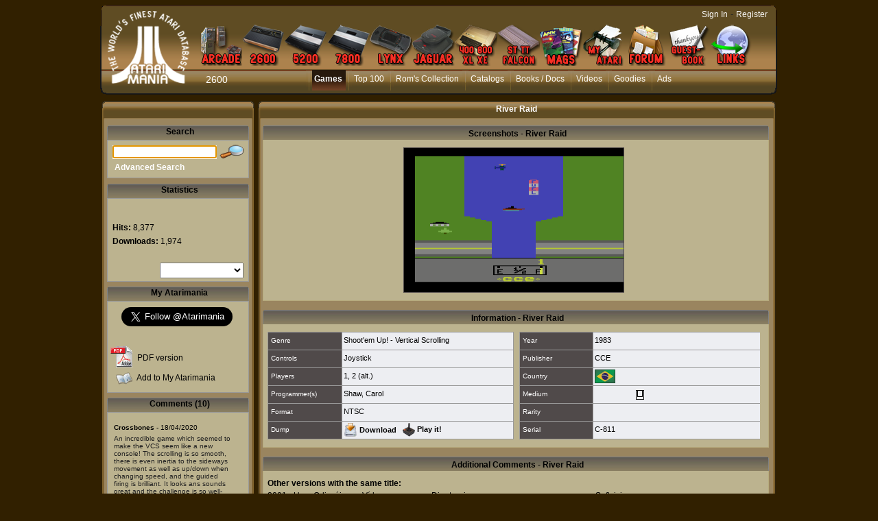

--- FILE ---
content_type: text/html; charset=utf-8
request_url: https://www.atarimania.com/game-atari-2600-vcs-river-raid_14159.html
body_size: 24180
content:
<!DOCTYPE html PUBLIC "-//W3C//DTD HTML 4.01 Transitional//EN"><!-- pgesoft 29/12/2025 14:40 WEBDEV 28 28.0.459.14 --><html><head><meta http-equiv="Content-Type" content="text/html; charset=UTF-8">
<title>Atari 2600 VCS  River Raid : scans, dump, download, screenshots, ads, videos, catalog, instructions, roms</title><meta name="generator" content="WEBDEV">
<meta name="viewport" content="">
<meta name="viewport" content=",initial-scale=1">
<meta name="Description" lang="en" content="River Raid for Atari 2600 VCS by CCE, NTSC, screenshot, dump, ads, commercial, instruction, catalogs, roms, review, scans, tips, video">
<meta name="keywords" lang="en" content="">
<meta http-equiv="X-UA-Compatible" content="IE=5"><script type='text/javascript' src='jquery-1.3.min.js'></script>
<script type='text/javascript' src='jquery.jqDock.js'></script><!-- Google tag (gtag.js) -->
<script async src="https://www.googletagmanager.com/gtag/js?id=G-H51FQ481PS"></script>
<script>
  window.dataLayer = window.dataLayer || [];
  function gtag(){dataLayer.push(arguments);}
  gtag('js', new Date());

  gtag('config', 'G-H51FQ481PS');
</script><script type='text/javascript' src='jquery-1.3.min.js'></script>
<script type='text/javascript' src='jquery.jqDock.js'></script>
<link rel="stylesheet" type="text/css" href="shadowbox.css">
<script type="text/javascript" src="shadowbox.js"></script>
<script type="text/javascript">
Shadowbox.init({players:['img', 'flv','swf', 'html', 'iframe']});
</script>
<link rel="stylesheet" type="text/css" href="jquery.autocomplete.css">
<script type="text/javascript" src="jquery.autocomplete.min.js"></script>
<script type="text/javascript" src="stepcarousel.js"></script>
<style type="text/css">
.stepcarousel{
position: relative; 
border: 0px;
margin-top:5px;
overflow: scroll
}

.stepcarousel .belt{
position: absolute;
left: 0px;
top: 0}

.stepcarousel .panel{
float: left; 
overflow: hidden; 
margin: 3px
}
</style><link rel="canonical" href="https://www.atarimania.com/atari-2600-vcs-river-raid_14159.html" /><style type="text/css">.wblien,.wblienHorsZTR {border:0;background:transparent;padding:0;text-align:center;box-shadow:none;_line-height:normal;-webkit-box-decoration-break: clone;box-decoration-break: clone;}.wblienHorsZTR {border:0 !important;background:transparent !important;outline-width:0 !important;} .wblienHorsZTR:not([class^=l-]) {box-shadow: none !important;}a:active{}a:visited{}*::-moz-selection{color:#FFFFFF;background-color:#000080;}::selection{color:#FFFFFF;background-color:#000080;}</style><link rel="stylesheet" type="text/css" href="res/standard.css?100011b657ba0">
<link rel="stylesheet" type="text/css" href="res/static.css?10002f8147c1f">
<style type="text/css">/*<!--*/.btnvalignmiddle { display:inline;display:inline-table;display:inline-block;display:table-cell;_display:inline-block;vertical-align:middle;*margin-top: expression(this.offsetHeight < this.parentNode.offsetHeight ? parseInt((this.parentNode.offsetHeight - this.offsetHeight) / 2) + "px" : "0"); }.btnvalignbottom { display:inline;display:inline-table;display:inline-block;display:table-cell;_display:inline-block;vertical-align:bottom;*margin-top: expression(this.offsetHeight < this.parentNode.offsetHeight ? parseInt((this.parentNode.offsetHeight - this.offsetHeight)	) + "px" : "0"); }.wbplanche:active { _background-position-x: -300% !important;}/*-->*/</style><link rel="stylesheet" type="text/css" href="atarimania.css?10000079e69ba">
<link rel="stylesheet" type="text/css" href="palette-atarimania.css?10000bc3b63ac">
<link rel="stylesheet" type="text/css" href="palette-Default.css?10000a03eb4ac">
<style type="text/css">
body{ position:relative;overflow:auto;width:100%;margin:0;text-align:center;} body{}html,body {background-color:#312000;position:relative;}#page{position:relative;  background-color:#312000;min-width:1006px;width:auto !important;width:1006px;}.l-0{background-image:url(FondMenu.png);background-repeat:repeat-x;}.l-5{font-family:Verdana, Arial, Helvetica, sans-serif;font-size:14px;color:#FFFFFF;text-decoration:none ;}.l-7{background-image:url(milieu_soft.png);background-repeat:repeat-y;}.l-9{background-color:#FFFFFF;}.l-10{background-image:url(bandeau_hd_soft.png);}.l-27{background-image:url(module_top_tile.png);background-repeat:repeat-x;}.l-33{background-color:#BCB38F;}.l-39{font-family:Verdana, Arial, Helvetica, sans-serif;font-size:24px;font-weight:bold;text-align:right;text-decoration:none ;}.l-54{background-color:#B6AA7C;}.l-71{background-image:url(bandeau_bd_soft.png);background-repeat:no-repeat;}.l-73{background-color:#312000;}.M4{width:844px;height:100%;}#M4,#tzM4{    text-align:left;vertical-align:top;}.dzM4{width:844px;height:100%;;overflow-x:hidden;;overflow-y:hidden;position:relative;height:100%;}#M5,#tzM5{    text-align:left;vertical-align:top;}#M6{cursor:pointer;}#fztzM7,#tzM7{    }.A36{width:718px;height:17px;}.A3{height:87px;}.A56{width:717px;height:18px;}.A39{width:718px;}.A74{width:122px;height:23px;}.A48{height:230px;}.A60{height:191px;}.A73{width:152px;height:19px;}.A8{width:10px;height:21px;}.dzA10{width:1005px;;overflow-x:hidden;position:static;}.dzA36{width:718px;height:17px;;overflow-x:hidden;;overflow-y:hidden;position:static;}.dzA3{width:744px;;overflow-x:hidden;position:static;min-height:87px;height:auto !important;height:87px;}</style>
<style type="text/css" id="rgs-A31-1">#zrl_1_A38,#bzzrl_1_A38{border-top:none;border-right:solid 1px #b6aa7c;border-bottom:solid 1px #b6aa7c;border-left:solid 1px #b6aa7c;border-collapse:collapse;empty-cells:show;border-spacing:0;}.dzA56{width:717px;height:18px;;overflow-x:hidden;;overflow-y:hidden;position:static;}.dzA39{width:718px;;overflow-x:hidden;position:static;}</style><style type="text/css" id="rgs-A31-2">#zrl_2_A38,#bzzrl_2_A38{border-top:none;border-right:solid 1px #b6aa7c;border-bottom:solid 1px #b6aa7c;border-left:solid 1px #b6aa7c;border-collapse:collapse;empty-cells:show;border-spacing:0;}.dzA56{width:717px;height:18px;;overflow-x:hidden;;overflow-y:hidden;position:static;}.dzA39{width:718px;;overflow-x:hidden;position:static;}</style><style type="text/css" id="rgs-A31-3">#zrl_3_A38,#bzzrl_3_A38{border-top:none;border-right:solid 1px #b6aa7c;border-bottom:solid 1px #b6aa7c;border-left:solid 1px #b6aa7c;border-collapse:collapse;empty-cells:show;border-spacing:0;}.dzA56{width:717px;height:18px;;overflow-x:hidden;;overflow-y:hidden;position:static;}.dzA39{width:718px;;overflow-x:hidden;position:static;}</style><style type="text/css" id="rgs-A31-4">#zrl_4_A38,#bzzrl_4_A38{border-top:none;border-right:solid 1px #b6aa7c;border-bottom:solid 1px #b6aa7c;border-left:solid 1px #b6aa7c;border-collapse:collapse;empty-cells:show;border-spacing:0;}.dzA56{width:717px;height:18px;;overflow-x:hidden;;overflow-y:hidden;position:static;}.dzA39{width:718px;;overflow-x:hidden;position:static;}</style><style type="text/css" id="rgs-A31-5">#zrl_5_A38,#bzzrl_5_A38{border-top:none;border-right:solid 1px #b6aa7c;border-bottom:solid 1px #b6aa7c;border-left:solid 1px #b6aa7c;border-collapse:collapse;empty-cells:show;border-spacing:0;}.dzA56{width:717px;height:18px;;overflow-x:hidden;;overflow-y:hidden;position:static;}.dzA39{width:718px;;overflow-x:hidden;position:static;}</style><style type="text/css" id="rgs-A31-6">#zrl_6_A38,#bzzrl_6_A38{border-top:none;border-right:solid 1px #b6aa7c;border-bottom:solid 1px #b6aa7c;border-left:solid 1px #b6aa7c;border-collapse:collapse;empty-cells:show;border-spacing:0;}.dzA56{width:717px;height:18px;;overflow-x:hidden;;overflow-y:hidden;position:static;}.dzA39{width:718px;;overflow-x:hidden;position:static;}</style><style type="text/css">.A3{height:87px;}.dzA3{;overflow-x:hidden;position:static;min-height:px;height:auto !important;height:px;}#A26,#bzA26{border-style:solid;border-width:1px;border-color:#999999;border-collapse:collapse;empty-cells:show;border-spacing:0;}#A28,#bzA28{border-style:solid;border-width:1px;border-color:#999999;border-collapse:collapse;empty-cells:show;border-spacing:0;}#A48,#bzA48{border-style:solid;border-width:1px;border-color:#999999;border-collapse:collapse;empty-cells:show;border-spacing:0;}.dzA48{width:207px;;overflow-x:hidden;position:static;min-height:232px;height:auto !important;height:232px;}.dzA60{width:200px;height:191px;;overflow-x:hidden;;overflow-y:auto;position:static;}</style>
<style type="text/css" id="rgs-A49-1"> id</style><style type="text/css" id="rgs-A49-2"> id</style><style type="text/css" id="rgs-A49-3"> id</style><style type="text/css" id="rgs-A49-4"> id</style><style type="text/css" id="rgs-A49-5"> id</style><style type="text/css" id="rgs-A49-6"> id</style><style type="text/css" id="rgs-A49-7"> id</style><style type="text/css" id="rgs-A49-8"> id</style><style type="text/css" id="rgs-A49-9"> id</style><style type="text/css" id="rgs-A49-10"> id</style><style type="text/css">.A60{height:191px;}.dzA60{;overflow-x:hidden;;overflow-y:auto;position:static;}.A48{height:230px;}#A24,#bzA24{border-style:solid;border-width:1px;border-color:#999999;border-collapse:collapse;empty-cells:show;border-spacing:0;}.dzA73{width:152px;height:21px;;overflow-x:hidden;;overflow-y:hidden;position:static;}#A14,#bzA14{border-top:none;border-right:none;border-bottom:solid 1px #312000;border-left:none;border-collapse:collapse;empty-cells:show;border-spacing:0;}.wbplanche{background-repeat:repeat;background-position:0% 0%;background-attachment:scroll;background-size:auto auto;background-origin:padding-box;}.wbplancheLibInc{_font-size:1px;}</style></head><body onkeypress="clWDUtil.pfGetTraitement('PGESOFT',3,void 0)(event); " onload=";clWDUtil.pfGetTraitement('PGESOFT',15,void 0)(event); " onunload="clWDUtil.pfGetTraitement('PGESOFT',16,'_COM')(event); "><div style="width: 1006px;height: 895px; margin:auto;text-align: left;position:relative;"><form name="PGESOFT" action="?version=14159&amp;AWPID510833C0=B9DC6C4095A034FE516FC8CF12EE5945EA1BD1EF" target="_self" method="post" class="ancragecenter"><div class="h-0"><input type="hidden" name="WD_JSON_PROPRIETE_" value="{&quot;m_oProprietesSecurisees&quot;:{}}"/><input type="hidden" name="WD_BUTTON_CLICK_" value="A4"><input type="hidden" name="WD_ACTION_" value=""></div><table style="height:100%;width:1006px"><tr valign="top" style="height:100%"><td><table style="width:1006px"><tr valign="top"><td style="width:1006px"><div style="height:100%;min-width:1006px;width:auto !important;width:1006px;" class="lh0"><div  style="display:block;height:100% !important;" id="page" class="clearfix"><div  style="clear:left;float:left;display:inline;min-width:1006px;width:auto !important;width:1006px;"><div  style="float:left;display:inline;min-height:143px;height:auto !important;height:143px;"><div  style="min-width:18px;width:auto !important;width:18px;"><img src="GaucheMenu.png" width="18" height="143" hspace=0 vspace=0 border=0 alt="" name="M3" id="M3" class="Txt padding"></div></div><div  style="float:left;display:inline;min-height:143px;height:auto !important;height:143px;"><table id="M1" style="position:relative;">
<tr><td height="143" width="969" class="l-0 M1" valign="top"><table style="position:relative;width:100%;height:100%;"><tr style="height:100%"><td><div class="lh0 vbox"><!--[if !IE]>--><table style="height:100%;width:100%"><tr valign="top" style="height:100%"><td><!--<![endif]--><table style="width:969px;height:100.00%"><tr valign="top" style="height:100%"><td style="width:124px"><div style="height:100%;min-width:124px;width:auto !important;width:124px;" class="lh0"><div  style="float:left;margin:3px 0 0;display:inline;min-height:129px;height:auto !important;height:129px;"><div  style="min-width:124px;width:auto !important;width:124px;"><img src="atarimania_logo_2.png" width="124" height="129" hspace=0 vspace=0 border=0 alt="" name="M6" onclick="clWDUtil.pfGetTraitement('M6',0,void 0)(event); " id="M6" class="Txt padding"></div></div></div></td><td style="width:845px"><div style="height:100%;min-width:845px;width:auto !important;width:845px;" class="lh0"><table style="width:845px;height:100.00%"><tr valign="top" style="height:14px"><td style="width:845px"></td></tr><tr valign="top" style="height:100.00%"><td style="width:845px"><div style="height:100%;min-width:845px;width:auto !important;width:845px;" class="lh0"><div class="lh0 vbox" style="padding-left:1px"><div class="lh0 dzSpan dzM4" id="dzM4" style=" "><span style="position:absolute;top:0px;left:0px;width:100%;height:100%;"><table height="100%" width="844px"><tr><td valign="middle" background="" id="M4" style="height:100%;"><div id='menu' class='demo' style='padding: 22px 0 0 0;'>
<a href='atari-arcade.html' title='Atari Arcade'>
<img border=0 src='MenuArcade_small.png' alt='Atari arcade games' />
</a>
<a href='atari-vcs-2600.html' title='Atari VCS 2600'>
<img border=0 src='Menu2600_small.png' alt='Atari 2600 VCS' />
</a>
<a href='atari-5200.html' title='Atari 5200'>
<img src='Menu5200_small.png' alt='Atari 5200' />
</a>
<a href='atari-7800.html' title='Atari 7800'>
<img src='Menu7800_small.png' alt='Atari 7800' />
</a>
<a href='atari-lynx.html' title='Atari Lynx'>
<img src='MenuLynx_small.png' alt='Atari Lynx' />
</a>
<a href='atari-jaguar.html' title='Atari Jaguar'>
<img src='MenuJaguar_small.png' alt='Atari Jaguar' />
</a>
<a href='atari-400-800-xl-xe.html' title='Atari 8bit'>
<img src='MenuA8_small.png' alt='Atari 400 800 XL XE' />
</a>
<a href='atari-st-tt-falcon.html' title='Atari ST, TT, Falcon'>
<img src='MenuST_small.png' alt='Atari ST, TT, Falcon' />
</a>
<a href='list-atari-magazines.html' title='Atari Magazines'>
<img src='MenuMag_small.png' alt='Atari Magazines' />
</a>
<a href='my_atarimania.html' title='My Atarimania'>
<img src='MenuMyAtari_small.png' alt='My Atarimania' />
</a>
<a href='http://forum.atarimania.com/' title='Atari Forum' target='_blank'>
<img src='MenuForum_small.png' alt='Atari Forum' />
</a>
<a href='guestbook-atari.html' title='Guestbook'>
<img src='MenuGuestbook_small.png' alt='Atari Guestbook' />
</a>
<a href='list-atari-links.html' title='Atari Links'>
<img src='MenuLinks_small.png' alt='Atari Links' />
</a>
</div>

<script type="text/javascript">

var opts=  { align: 'bottom'
, size:60
, distance:60
,coefficient:1.5
,labels:false
,source: function(i){ return this.src.replace('_small','');}		
,duration:150};

jQuery(document).ready(function(){
jQuery('#menu').jqDock(opts);
});
</script></td></tr></table></span></div></div></div></td></tr><tr valign="top" style="height:6px"><td style="width:845px"></td></tr><tr valign="top" style="height:35px"><td style="width:845px"><div style="height:100%;min-width:845px;width:auto !important;width:845px;" class="lh0"><div  style="float:left;margin:6px 0 0 21px;display:inline;padding-bottom:6px;min-height:23px;height:auto !important;height:23px;"><div  style="min-width:106px;width:auto !important;width:106px;"><table width="106px" style="height:23px;"><tr><td class=" l-5 wbstyle padding" data-webdev-class-usr="" class="" background="" id="tzM7" style="">2600</td></tr></table></div></div><div  style="float:left;display:inline;min-height:35px;height:auto !important;height:35px;"><div  style="min-width:718px;width:auto !important;width:718px;"><table width="718px" style="height:35px;"><tr><td valign="middle" background="" id="M5" style=""><ul style="list-style-image:none;list-style-position:outside;list-style-type:none;margin:0;"><li class="MenuLi"><a class="MenuTopActif" HREF="pgemainsoft.awp?type=G&system=2">Games</a></li><li class="MenuLi"><a class="MenuTopSurvol" HREF="top-atari-atari-2600-vcs-_G_2_7.html">Top 100</a></li><li class="MenuLi"><a class="MenuTopSurvol" HREF="rom_collection_archive_atari_2600_roms.html">Rom's Collection</a></li><li class="MenuLi"><a class="MenuTopSurvol" HREF="list_catalogs_atari-2600-vcs-___2.html">Catalogs</a></li><li class="MenuLi"><a class="MenuTopSurvol" HREF="list_documents_atari-2600-vcs-_2.html">Books / Docs</a></li><li class="MenuLi"><a class="MenuTopSurvol" HREF="list_videos_atari-2600-vcs-___2.html">Videos</a></li><li class="MenuLi"><a class="MenuTopSurvol" HREF="list_goodies_atari-2600-vcs-_2.html">Goodies</a></li><li class="MenuLi"><a class="MenuTopSurvol" HREF="list_ads_atari-2600-vcs-___2.html">Ads</a></li></ul></td></tr></table></div></div></div></td></tr><tr valign="top" style="height:6px"><td style="width:845px"></td></tr></table></div></td></tr></table><!--[if !IE]>--></td></tr></table><!--<![endif]--></div></td></tr><tr style="height:0"><td><div id="tzM8" style="position:absolute;left:700px;top:13px;width:264px;height:23px;z-index:4;" class="l-6"><DIV ALIGN=RIGHT><A CLASS="LienBlanc" HREF="login.html?REDIRECT=pgesoft.awp&version=14159">Sign In</A> - <A CLASS="LienBlanc" HREF="register.html">Register</A></DIV>
</div></td></tr></table></td></tr></table></div><div  style="float:left;display:inline;min-height:143px;height:auto !important;height:143px;"><div  style="min-width:18px;width:auto !important;width:18px;"><img src="DroiteMenu.png" width="18" height="143" hspace=0 vspace=0 border=0 alt="" name="M2" id="M2" class="Txt padding"></div></div></div><div  style="clear:left;float:left;margin:2px 0 0;display:inline;"><div  style="min-width:1005px;width:auto !important;width:1005px;" class="lh0"><div class="lh0 dzSpan dzA10" id="dzA10" style=""><table id="A10" style=" background-color:#ffffff;">
<tr><td width="1005" bgcolor="#ffffff" class="l-7 A10" valign="top"><div  style="clear:left;float:left;display:inline;min-width:1005px;width:auto !important;width:1005px;"><div  style="float:left;display:inline;min-height:30px;height:auto !important;height:30px;"><div  style="min-width:30px;width:auto !important;width:30px;"><img src="bandeau_hg.png" hspace=0 vspace=0 border=0 alt="" name="A13" id="A13" class="Txt padding"></div></div><div  style="float:left;display:inline;min-height:30px;height:auto !important;height:30px;"><table id="A11">
<tr><td height="30" width="945" class="l-10 A11" valign="top"><div  style="float:left;margin:6px 0 0 227px;display:inline;padding-bottom:7px;min-height:17px;height:auto !important;height:17px;" class="lh0"><div  style="min-width:718px;width:auto !important;width:718px;" class="lh0"><div class="lh0 dzSpan dzA36" id="dzA36" style=""><table width="718px" style="height:17px;"><tr><td valign="middle" id="A36"><CENTER><H1 CLASS="SousMenuBlanc">River Raid</H1></CENTER></td></tr></table></div></div></div></td></tr></table></div><div  style="float:left;display:inline;min-height:30px;height:auto !important;height:30px;"><div  style="min-width:30px;width:auto !important;width:30px;"><img src="bandeau_hd.png" width="30" height="30" hspace=0 vspace=0 border=0 alt="" name="A12" id="A12" class="Txt padding"></div></div></div><div  style="clear:left;float:left;margin:8px 0 0 19px;display:inline;min-width:986px;width:auto !important;width:986px;"><div  style="float:left;display:inline;min-height:653px;height:auto !important;height:653px;"><table id="A1" class="l-35 A1-sty10001 padding" height="653" width="210" valign="top">
<tr><td><div  style="float:left;display:inline;padding-bottom:5px;min-width:210px;width:auto !important;width:210px;min-height:648px;height:auto !important;height:648px;"><div  style="clear:left;float:left;display:inline;min-height:21px;height:auto !important;height:21px;"><table id="A82" class="wbChampSupportDest l-68 A82-sty10001 padding" height="21" width="210" valign="top">
<tr><td><div  style="float:left;display:inline;min-width:210px;width:auto !important;width:210px;min-height:21px;height:auto !important;height:21px;"><div  style="float:left;display:inline;min-height:21px;height:auto !important;height:21px;"><div  style="min-width:2px;width:auto !important;width:2px;"><img src="module_top_left.png" width="2" height="21" hspace=0 vspace=0 border=0 alt="" name="M51" id="M51" class="Txt padding"></div></div><div  style="float:left;display:inline;min-height:21px;height:auto !important;height:21px;"><table id="M49">
<tr><td height="21" width="203" class="l-27 M49" valign="top"><div  style="float:left;margin:2px 0 0 8px;display:inline;padding-bottom:1px;min-height:18px;height:auto !important;height:18px;" class="lh0"><div  style="min-width:195px;width:auto !important;width:195px;" class="lh0"><table width="192px" style="height:18px;"><tr><td class="SousMenu padding" id="tzM50">Search</td></tr></table></div></div></td></tr></table></div><div  style="float:left;display:inline;min-height:21px;height:auto !important;height:21px;"><div  style="min-width:2px;width:auto !important;width:2px;"><img src="module_top_right.png" width="2" height="21" hspace=0 vspace=0 border=0 alt="" name="M48" id="M48" class="Txt padding"></div></div></div></td></tr></table></div><div  style="clear:left;float:left;display:inline;min-height:56px;height:auto !important;height:56px;min-width:210px;width:auto !important;width:210px;"><table id="A24" style=" background-color:#bcb38f;border-collapse:separate;" cellspacing=0>
<tr><td height="54" width="205" bgcolor="#bcb38f" valign="top"><div  style="float:left;margin:5px 0 0;display:inline;padding-bottom:2px;min-width:205px;width:auto !important;width:205px;min-height:47px;height:auto !important;height:47px;"><div  style="clear:left;float:left;margin:0 0 0 7px;display:inline;min-width:198px;width:auto !important;width:198px;min-height:24px;height:auto !important;height:24px;"><div  style="float:left;margin:2px 0 0;display:inline;padding-bottom:1px;min-height:21px;height:auto !important;height:21px;"><div  style="min-width:152px;width:auto !important;width:152px;"><div class="lh0 dzSpan dzA73" id="dzA73" style=""><input TYPE="text" SIZE="15" MAXLENGTH="32" NAME="A73" VALUE="" id="A73" class="Txt A73 padding webdevclass-riche"></div></div></div><div  style="float:left;margin:0 0 0 3px;display:inline;min-height:24px;height:auto !important;height:24px;"><div  style="min-width:38px;width:auto !important;width:38px;"><a href="javascript:clWDUtil.pfGetTraitement('A4',0,void 0)();" id="A4" class="Txt wbNoUnderline wblien padding webdevclass-riche"  style="_height:24px;background-image:none;display:block;width:38px;width:38px\9;height:24px;-webkit-box-sizing:border-box;-moz-box-sizing:border-box;-ms-box-sizing:border-box;box-sizing:border-box;" title="Search"><span class="wbBtnSpan" id="z_A4_IMG" style="display:table;_display:block;width:100%;background-image:url(res/loupe_small__C6DD0693_.png);width:38px;height:24px;overflow:hidden;cursor:pointer;"><span class="btnvalignmiddle"></span></span></a></div></div></div><div  style="clear:left;float:left;margin:3px 0 0 10px;display:inline;min-height:20px;height:auto !important;height:20px;"><div  style="min-width:195px;width:auto !important;width:195px;"><table width="119px" style="height:20px;"><tr><td class="LienBlancGras" id="tzA22"><a href="advanced-search-atari-2600-vcs-game-_2_G.html" target="_self" id="A22" class="LienBlancGras wblienHorsZTR padding">Advanced Search</a></td></tr></table></div></div></div></td></tr></table></div><div  style="clear:left;float:left;margin:8px 0 0;display:inline;min-height:21px;height:auto !important;height:21px;"><table id="C5" class="wbChampSupportDest l-63 C5-sty10001 padding" height="21" width="210" valign="top">
<tr><td><div  style="float:left;display:inline;min-width:210px;width:auto !important;width:210px;min-height:21px;height:auto !important;height:21px;"><div  style="float:left;display:inline;min-height:21px;height:auto !important;height:21px;"><div  style="min-width:2px;width:auto !important;width:2px;"><img src="module_top_left.png" width="2" height="21" hspace=0 vspace=0 border=0 alt="" name="M47" id="M47" class="Txt padding"></div></div><div  style="float:left;display:inline;min-height:21px;height:auto !important;height:21px;"><table id="C2">
<tr><td height="21" width="203" class="l-27 C2" valign="top"><div  style="float:left;margin:2px 0 0 8px;display:inline;padding-bottom:1px;min-height:18px;height:auto !important;height:18px;" class="lh0"><div  style="min-width:195px;width:auto !important;width:195px;" class="lh0"><table width="192px" style="height:18px;"><tr><td class="SousMenu padding" id="tzC3">Statistics</td></tr></table></div></div></td></tr></table></div><div  style="float:left;display:inline;min-height:21px;height:auto !important;height:21px;"><div  style="min-width:2px;width:auto !important;width:2px;"><img src="module_top_right.png" width="2" height="21" hspace=0 vspace=0 border=0 alt="" name="C1" id="C1" class="Txt padding"></div></div></div></td></tr></table></div><div  style="clear:left;float:left;display:inline;min-height:122px;height:auto !important;height:122px;min-width:210px;width:auto !important;width:210px;"><table id="A26" style=" background-color:#bcb38f;border-collapse:separate;" cellspacing=0>
<tr><td height="120" width="205" bgcolor="#bcb38f" valign="top"><div  style="float:left;display:inline;min-width:205px;width:auto !important;width:205px;min-height:120px;height:auto !important;height:120px;"><div  style="clear:left;float:left;margin:0 0 0 7px;display:inline;min-width:198px;width:auto !important;width:198px;min-height:29px;height:auto !important;height:29px;"><div  style="float:left;margin:10px 0 0;display:inline;padding-bottom:1px;min-height:18px;height:auto !important;height:18px;" class="lh0"><div  style="min-width:86px;width:auto !important;width:86px;" class="lh0"><table width="86px" style="height:18px;"><tr><td class="Txt padding" id="tzA32" style="visibility:hidden;">Rating&nbsp;</td></tr></table></div></div><div  style="float:left;display:inline;min-height:29px;height:auto !important;height:29px;"><div  style="min-width:106px;width:auto !important;width:106px;"><table width="106px" style="height:29px;"><tr><td class="l-39 padding" id="tzA40" style="visibility:hidden;">9.9/10</td></tr></table></div></div></div><div  style="clear:left;float:left;margin:6px 0 0 7px;display:inline;min-height:17px;height:auto !important;height:17px;" class="lh0"><div  style="min-width:198px;width:auto !important;width:198px;" class="lh0"><table width="91px" style="height:17px;"><tr><td class="Txt padding webdevclass-riche" id="A19"><span style="font-weight:bold;">Hits:</span>&nbsp;8,377</td></tr></table></div></div><div  style="clear:left;float:left;margin:2px 0 0 7px;display:inline;min-height:17px;height:auto !important;height:17px;" class="lh0"><div  style="min-width:198px;width:auto !important;width:198px;" class="lh0"><table width="150px" style="height:17px;"><tr><td class="Txt padding" valign="middle" id="A2"><span style="vertical-align:middle;"><span style="font-weight:bold;">Downloads:</span> 1,974</span></td></tr></table></div></div><div  style="clear:left;float:left;margin:6px 0 0 7px;display:inline;min-height:16px;height:auto !important;height:16px;" class="lh0"><div  style="min-width:198px;width:auto !important;width:198px;" class="lh0"><table width="150px" style="height:16px;"><tr><td class="Txt padding" valign="middle" id="A57" style="visibility:hidden;"><span style="vertical-align:middle;"><span style="font-weight:bold;">Votes:</span> %1</span></td></tr></table></div></div><div  style="clear:left;float:left;margin:0 0 0 7px;display:inline;min-width:198px;width:auto !important;width:198px;min-height:23px;height:auto !important;height:23px;"><div  style="float:left;margin:5px 0 0;display:inline;padding-bottom:3px;min-height:15px;height:auto !important;height:15px;" class="lh0"><div  style="min-width:69px;width:auto !important;width:69px;" class="lh0"><table width="69px" style="height:15px;"><tr><td class="Txt padding" id="tzA75" style="visibility:hidden;">Your vote:</td></tr></table></div></div><div  style="float:left;display:inline;min-height:23px;height:auto !important;height:23px;"><div  style="min-width:122px;width:auto !important;width:122px;"><table width="122px" style="height:23px;"><tr><td valign="middle" id="tzA74" style=""><select NAME="A74" SIZE=1 onchange="_JSL(_PAGE_,'A74','_self','',''); " id="A74" class="Txt A74 wbstyle padding webdevclass-riche"><option value="1" data-wb-valmem=""></option><option value="2" data-wb-valmem="1. Pathetic">1. Pathetic</option><option value="3" data-wb-valmem="2. Incredibly poor">2. Incredibly poor</option><option value="4" data-wb-valmem="3. Really mediocre">3. Really mediocre</option><option value="5" data-wb-valmem="4. Below average">4. Below average</option><option value="6" data-wb-valmem="5. Average">5. Average</option><option value="7" data-wb-valmem="6. Above average">6. Above average</option><option value="8" data-wb-valmem="7. Good">7. Good</option><option value="9" data-wb-valmem="8. Very good">8. Very good</option><option value="10" data-wb-valmem="9. Excellent">9. Excellent</option><option value="11" data-wb-valmem="10. Outstanding">10. Outstanding</option></select></td></tr></table></div></div></div><div  style="clear:left;float:left;margin:0 0 0 76px;display:inline;min-height:4px;height:auto !important;height:4px;min-width:129px;width:auto !important;width:129px;" class="lh0"><table id="A7" class="l-40 A7-sty10001 padding" height="4" width="122" valign="top">
<tr><td></td></tr></table></div></div></td></tr></table></div><div  style="clear:left;float:left;margin:7px 0 0;display:inline;min-width:210px;width:auto !important;width:210px;min-height:21px;height:auto !important;height:21px;"><div  style="float:left;display:inline;min-height:21px;height:auto !important;height:21px;"><div  style="min-width:2px;width:auto !important;width:2px;"><img src="module_top_left.png" width="2" height="21" hspace=0 vspace=0 border=0 alt="" name="A45" id="A45" class="Txt padding"></div></div><div  style="float:left;display:inline;min-height:21px;height:auto !important;height:21px;"><table id="A43">
<tr><td height="21" width="203" class="l-27 A43" valign="top"><div  style="float:left;margin:2px 0 0 7px;display:inline;padding-bottom:1px;min-height:18px;height:auto !important;height:18px;" class="lh0"><div  style="min-width:196px;width:auto !important;width:196px;" class="lh0"><table width="192px" style="height:18px;"><tr><td class="SousMenu padding" id="tzA44">My Atarimania</td></tr></table></div></div></td></tr></table></div><div  style="float:left;display:inline;min-height:21px;height:auto !important;height:21px;"><div  style="min-width:2px;width:auto !important;width:2px;"><img src="module_top_right.png" width="2" height="21" hspace=0 vspace=0 border=0 alt="" name="A27" id="A27" class="Txt padding"></div></div></div><div  style="clear:left;float:left;display:inline;min-height:132px;height:auto !important;height:132px;min-width:210px;width:auto !important;width:210px;"><table id="A28" style=" background-color:#bcb38f;border-collapse:separate;" cellspacing=0>
<tr><td height="130" width="205" bgcolor="#bcb38f" valign="top"><div  style="float:left;margin:8px 0 0;display:inline;padding-bottom:8px;min-width:205px;width:auto !important;width:205px;min-height:114px;height:auto !important;height:114px;"><div  style="clear:left;float:left;margin:0 0 0 20px;display:inline;min-height:26px;height:auto !important;height:26px;"><div  style="min-width:185px;width:auto !important;width:185px;"><table width="175px" style="height:26px;"><tr><td valign="middle" id="A18"><a href="https://twitter.com/Atarimania" class="twitter-follow-button" data-show-count="false" data-size="large">Follow @Atarimania</a>
<script>!function(d,s,id){var js,fjs=d.getElementsByTagName(s)[0];if(!d.getElementById(id)){js=d.createElement(s);js.id=id;js.src="//platform.twitter.com/widgets.js";fjs.parentNode.insertBefore(js,fjs);}}(document,"script","twitter-wjs");</script></td></tr></table></div></div><div  style="clear:left;float:left;margin:29px 0 0 3px;display:inline;min-width:202px;width:auto !important;width:202px;min-height:32px;height:auto !important;height:32px;"><div  style="float:left;display:inline;min-height:32px;height:auto !important;height:32px;"><div  style="min-width:34px;width:auto !important;width:34px;"><img src="pdf.gif" width="34" height="32" hspace=0 vspace=0 border=0 alt="" name="A58" id="A58" class="l-43 padding"></div></div><div  style="float:left;margin:10px 0 0 6px;display:inline;padding-bottom:2px;min-height:20px;height:auto !important;height:20px;"><div  style="min-width:143px;width:auto !important;width:143px;"><a href="javascript:_JSL(_PAGE_,'A59','_blank','','');" id="A59" class="Txt wblienHorsZTR padding"  style="-webkit-box-sizing:border-box;-moz-box-sizing:border-box;-ms-box-sizing:border-box;box-sizing:border-box;">PDF version</a></div></div></div><div  style="clear:left;float:left;margin:3px 0 0 12px;display:inline;min-width:193px;width:auto !important;width:193px;min-height:24px;height:auto !important;height:24px;"><div  style="float:left;display:inline;min-height:24px;height:auto !important;height:24px;"><div  style="min-width:24px;width:auto !important;width:24px;"><img src="liste.png" width="24" height="24" hspace=0 vspace=0 border=0 alt="" name="A77" id="A77" class="Txt padding"></div></div><div  style="float:left;margin:4px 0 0 6px;display:inline;min-height:20px;height:auto !important;height:20px;"><div  style="min-width:143px;width:auto !important;width:143px;"><table width="143px" style="height:20px;"><tr><td class="Txt" id="tzA81"><a href="login.html" target="_self" id="A81" class="Txt wblienHorsZTR padding">Add to My Atarimania</a></td></tr></table></div></div></div></div></td></tr></table></div><div  style="clear:left;float:left;margin:7px 0 0;display:inline;min-width:210px;width:auto !important;width:210px;min-height:21px;height:auto !important;height:21px;"><div  style="float:left;display:inline;min-height:21px;height:auto !important;height:21px;"><div  style="min-width:2px;width:auto !important;width:2px;"><img src="module_top_left.png" width="2" height="21" hspace=0 vspace=0 border=0 alt="" name="A47" id="A47" class="Txt padding"></div></div><div  style="float:left;display:inline;min-height:21px;height:auto !important;height:21px;"><table id="A41">
<tr><td height="21" width="203" class="l-27 A41" valign="top"><div  style="float:left;margin:2px 0 0 8px;display:inline;padding-bottom:1px;min-height:18px;height:auto !important;height:18px;" class="lh0"><div  style="min-width:195px;width:auto !important;width:195px;" class="lh0"><table width="192px" style="height:18px;"><tr><td class="SousMenu padding" id="tzA42">Comments (10)</td></tr></table></div></div></td></tr></table></div><div  style="float:left;display:inline;min-height:21px;height:auto !important;height:21px;"><div  style="min-width:2px;width:auto !important;width:2px;"><img src="module_top_right.png" width="2" height="21" hspace=0 vspace=0 border=0 alt="" name="A46" id="A46" class="Txt padding"></div></div></div><div  style="clear:left;float:left;display:inline;min-height:232px;height:auto !important;height:232px;min-width:210px;width:auto !important;width:210px;"><div class="lh0 dzSpan dzA48" id="dzA48" style=""><table id="A48" style=" background-color:#bcb38f;border-collapse:separate;" cellspacing=0>
<tr><td height="230" width="205" bgcolor="#bcb38f" valign="top"><div  style="float:left;margin:11px 0 0;display:inline;padding-bottom:2px;min-width:205px;width:auto !important;width:205px;min-height:217px;height:auto !important;height:217px;"><div  style="clear:left;float:left;margin:0 0 0 5px;display:inline;min-height:191px;height:auto !important;height:191px;"><div class="lh0 dzSpan dzA60" id="dzA60" style=""><table id="A60" class="l-51 A60-sty10001 padding" height="191" width="200" valign="top">
<tr><td><div  style="float:left;display:inline;padding-bottom:143px;min-height:48px;height:auto !important;height:48px;"><input type=hidden name="A49" value="1"><input type=hidden name="A49_DEB" value="1"><input type=hidden name="_A49_OCC" value="10"><table id="con-A49">
<tr><td height="48" width="181" style=" background-color:;" bgcolor="" valign="top" class="l-33 wbImpaire l-55 wbBandeau padding" onclick="oGetObjetChamp('A49').OnSelectLigne(1,0,event); "><div style="  background-color:;" id="A49_1"><div  style="float:left;display:inline;padding-bottom:7px;min-width:181px;width:auto !important;width:181px;min-height:41px;height:auto !important;height:41px;"><div  style="clear:left;float:left;margin:0 0 0 4px;display:inline;min-height:21px;height:auto !important;height:21px;"><div  style="min-width:177px;width:auto !important;width:177px;"><table width="177px" style="height:21px;"><tr><td class="Txt padding" valign="middle" id="zrl_1_A55"><div id="zrl_1_A50"><span style="vertical-align:middle;"><span class="Txt10Gras" style="">Crossbones</span><span class="Txt10" style=""> - 18/04/2020</span></span></div></td></tr></table></div></div><div  style="clear:left;float:left;margin:0 0 0 4px;display:inline;min-height:20px;height:auto !important;height:20px;"><div  style="min-width:177px;width:auto !important;width:177px;"><table width="174px" style="height:20px;"><tr><td class="Txt10 padding" id="tzzrl_1_A51"><div id="zrl_1_A53">An incredible game which seemed to make the VCS seem like a new console! The scrolling is so smooth, there is even inertia to the sideways movement as well as up/down when changing speed, and the guided firing is brilliant. It looks ans sounds great and the challenge is so well-crafted. An absolute classic and I'm quite hooked on it again, nearly in joystick-snapping mode like in the good old days!!</div></td></tr></table></div></div></div></div></td></tr><tr><td height="48" width="181" style=" background-color:;" bgcolor="" valign="top" class="l-54 wbPaire padding" onclick="oGetObjetChamp('A49').OnSelectLigne(2,0,event); "><div style="  background-color:;" id="A49_2"><div  style="float:left;display:inline;padding-bottom:7px;min-width:181px;width:auto !important;width:181px;min-height:41px;height:auto !important;height:41px;"><div  style="clear:left;float:left;margin:0 0 0 4px;display:inline;min-height:21px;height:auto !important;height:21px;"><div  style="min-width:177px;width:auto !important;width:177px;"><table width="177px" style="height:21px;"><tr><td class="Txt padding" valign="middle" id="zrl_2_A55"><div id="zrl_2_A50"><span style="vertical-align:middle;"><span class="Txt10Gras" style="">Hoessi666</span><span class="Txt10" style=""> - 01/03/2020</span></span></div></td></tr></table></div></div><div  style="clear:left;float:left;margin:0 0 0 4px;display:inline;min-height:20px;height:auto !important;height:20px;"><div  style="min-width:177px;width:auto !important;width:177px;"><table width="174px" style="height:20px;"><tr><td class="Txt10 padding" id="tzzrl_2_A51"><div id="zrl_2_A53">I really like that one, I play it regularly, but not so many time during a Session. It's technically incredible, although I find Laser Gates more impressive!<br />Try the River Raid Plus-Hack, it adds the Balloons from the 5200-Version as Enemies.</div></td></tr></table></div></div></div></div></td></tr><tr><td height="48" width="181" style=" background-color:;" bgcolor="" valign="top" class="l-33 wbImpaire padding" onclick="oGetObjetChamp('A49').OnSelectLigne(3,0,event); "><div style="  background-color:;" id="A49_3"><div  style="float:left;display:inline;padding-bottom:7px;min-width:181px;width:auto !important;width:181px;min-height:41px;height:auto !important;height:41px;"><div  style="clear:left;float:left;margin:0 0 0 4px;display:inline;min-height:21px;height:auto !important;height:21px;"><div  style="min-width:177px;width:auto !important;width:177px;"><table width="177px" style="height:21px;"><tr><td class="Txt padding" valign="middle" id="zrl_3_A55"><div id="zrl_3_A50"><span style="vertical-align:middle;"><span class="Txt10Gras" style="">meme hunter</span><span class="Txt10" style=""> - 19/12/2017</span></span></div></td></tr></table></div></div><div  style="clear:left;float:left;margin:0 0 0 4px;display:inline;min-height:20px;height:auto !important;height:20px;"><div  style="min-width:177px;width:auto !important;width:177px;"><table width="174px" style="height:20px;"><tr><td class="Txt10 padding" id="tzzrl_3_A51"><div id="zrl_3_A53">A really great game for the Atari 2600. I have time playing this that would be very long. You're in a plane shooting other planes, boats, &amp; even bridges while grabbing fuel.</div></td></tr></table></div></div></div></div></td></tr><tr><td height="48" width="181" style=" background-color:;" bgcolor="" valign="top" class="l-54 wbPaire padding" onclick="oGetObjetChamp('A49').OnSelectLigne(4,0,event); "><div style="  background-color:;" id="A49_4"><div  style="float:left;display:inline;padding-bottom:7px;min-width:181px;width:auto !important;width:181px;min-height:41px;height:auto !important;height:41px;"><div  style="clear:left;float:left;margin:0 0 0 4px;display:inline;min-height:21px;height:auto !important;height:21px;"><div  style="min-width:177px;width:auto !important;width:177px;"><table width="177px" style="height:21px;"><tr><td class="Txt padding" valign="middle" id="zrl_4_A55"><div id="zrl_4_A50"><span style="vertical-align:middle;"><span class="Txt10Gras" style="">Dan</span><span class="Txt10" style=""> - 18/09/2016</span></span></div></td></tr></table></div></div><div  style="clear:left;float:left;margin:0 0 0 4px;display:inline;min-height:20px;height:auto !important;height:20px;"><div  style="min-width:177px;width:auto !important;width:177px;"><table width="174px" style="height:20px;"><tr><td class="Txt10 padding" id="tzzrl_4_A51"><div id="zrl_4_A53">Brilliant game.</div></td></tr></table></div></div></div></div></td></tr><tr><td height="48" width="181" style=" background-color:;" bgcolor="" valign="top" class="l-33 wbImpaire padding" onclick="oGetObjetChamp('A49').OnSelectLigne(5,0,event); "><div style="  background-color:;" id="A49_5"><div  style="float:left;display:inline;padding-bottom:7px;min-width:181px;width:auto !important;width:181px;min-height:41px;height:auto !important;height:41px;"><div  style="clear:left;float:left;margin:0 0 0 4px;display:inline;min-height:21px;height:auto !important;height:21px;"><div  style="min-width:177px;width:auto !important;width:177px;"><table width="177px" style="height:21px;"><tr><td class="Txt padding" valign="middle" id="zrl_5_A55"><div id="zrl_5_A50"><span style="vertical-align:middle;"><span class="Txt10Gras" style="">kevin</span><span class="Txt10" style=""> - 16/11/2013</span></span></div></td></tr></table></div></div><div  style="clear:left;float:left;margin:0 0 0 4px;display:inline;min-height:20px;height:auto !important;height:20px;"><div  style="min-width:177px;width:auto !important;width:177px;"><table width="174px" style="height:20px;"><tr><td class="Txt10 padding" id="tzzrl_5_A51"><div id="zrl_5_A53">this is my favorite childhood game.cant get enough of it.awesome</div></td></tr></table></div></div></div></div></td></tr><tr><td height="48" width="181" style=" background-color:;" bgcolor="" valign="top" class="l-54 wbPaire padding" onclick="oGetObjetChamp('A49').OnSelectLigne(6,0,event); "><div style="  background-color:;" id="A49_6"><div  style="float:left;display:inline;padding-bottom:7px;min-width:181px;width:auto !important;width:181px;min-height:41px;height:auto !important;height:41px;"><div  style="clear:left;float:left;margin:0 0 0 4px;display:inline;min-height:21px;height:auto !important;height:21px;"><div  style="min-width:177px;width:auto !important;width:177px;"><table width="177px" style="height:21px;"><tr><td class="Txt padding" valign="middle" id="zrl_6_A55"><div id="zrl_6_A50"><span style="vertical-align:middle;"><span class="Txt10Gras" style="">mymoon</span><span class="Txt10" style=""> - 28/08/2013</span></span></div></td></tr></table></div></div><div  style="clear:left;float:left;margin:0 0 0 4px;display:inline;min-height:20px;height:auto !important;height:20px;"><div  style="min-width:177px;width:auto !important;width:177px;"><table width="174px" style="height:20px;"><tr><td class="Txt10 padding" id="tzzrl_6_A51"><div id="zrl_6_A53">too bad the second one is not as good as this one. This one is one of my favourites since childhood. Thanks Carol.</div></td></tr></table></div></div></div></div></td></tr><tr><td height="48" width="181" style=" background-color:;" bgcolor="" valign="top" class="l-33 wbImpaire padding" onclick="oGetObjetChamp('A49').OnSelectLigne(7,0,event); "><div style="  background-color:;" id="A49_7"><div  style="float:left;display:inline;padding-bottom:7px;min-width:181px;width:auto !important;width:181px;min-height:41px;height:auto !important;height:41px;"><div  style="clear:left;float:left;margin:0 0 0 4px;display:inline;min-height:21px;height:auto !important;height:21px;"><div  style="min-width:177px;width:auto !important;width:177px;"><table width="177px" style="height:21px;"><tr><td class="Txt padding" valign="middle" id="zrl_7_A55"><div id="zrl_7_A50"><span style="vertical-align:middle;"><span class="Txt10Gras" style="">Lover</span><span class="Txt10" style=""> - 07/04/2011</span></span></div></td></tr></table></div></div><div  style="clear:left;float:left;margin:0 0 0 4px;display:inline;min-height:20px;height:auto !important;height:20px;"><div  style="min-width:177px;width:auto !important;width:177px;"><table width="174px" style="height:20px;"><tr><td class="Txt10 padding" id="tzzrl_7_A51"><div id="zrl_7_A53">The most popular Game of all time! my best childhood memory!</div></td></tr></table></div></div></div></div></td></tr><tr><td height="48" width="181" style=" background-color:;" bgcolor="" valign="top" class="l-54 wbPaire padding" onclick="oGetObjetChamp('A49').OnSelectLigne(8,0,event); "><div style="  background-color:;" id="A49_8"><div  style="float:left;display:inline;padding-bottom:7px;min-width:181px;width:auto !important;width:181px;min-height:41px;height:auto !important;height:41px;"><div  style="clear:left;float:left;margin:0 0 0 4px;display:inline;min-height:21px;height:auto !important;height:21px;"><div  style="min-width:177px;width:auto !important;width:177px;"><table width="177px" style="height:21px;"><tr><td class="Txt padding" valign="middle" id="zrl_8_A55"><div id="zrl_8_A50"><span style="vertical-align:middle;"><span class="Txt10Gras" style="">dave</span><span class="Txt10" style=""> - 08/01/2011</span></span></div></td></tr></table></div></div><div  style="clear:left;float:left;margin:0 0 0 4px;display:inline;min-height:20px;height:auto !important;height:20px;"><div  style="min-width:177px;width:auto !important;width:177px;"><table width="174px" style="height:20px;"><tr><td class="Txt10 padding" id="tzzrl_8_A51"><div id="zrl_8_A53">there were over 200 different top_down scroller game b4 riverraid....but it is one of the best!</div></td></tr></table></div></div></div></div></td></tr><tr><td height="48" width="181" style=" background-color:;" bgcolor="" valign="top" class="l-33 wbImpaire padding" onclick="oGetObjetChamp('A49').OnSelectLigne(9,0,event); "><div style="  background-color:;" id="A49_9"><div  style="float:left;display:inline;padding-bottom:7px;min-width:181px;width:auto !important;width:181px;min-height:41px;height:auto !important;height:41px;"><div  style="clear:left;float:left;margin:0 0 0 4px;display:inline;min-height:21px;height:auto !important;height:21px;"><div  style="min-width:177px;width:auto !important;width:177px;"><table width="177px" style="height:21px;"><tr><td class="Txt padding" valign="middle" id="zrl_9_A55"><div id="zrl_9_A50"><span style="vertical-align:middle;"><span class="Txt10Gras" style="">8bitjeff</span><span class="Txt10" style=""> - 08/12/2010</span></span></div></td></tr></table></div></div><div  style="clear:left;float:left;margin:0 0 0 4px;display:inline;min-height:20px;height:auto !important;height:20px;"><div  style="min-width:177px;width:auto !important;width:177px;"><table width="174px" style="height:20px;"><tr><td class="Txt10 padding" id="tzzrl_9_A51"><div id="zrl_9_A53">River Raid is my favorite all time 2600 game. It is the work of a pure genius and it literally invented the top-down scrolling shooter genre. Too bad Carol Shaw didn't apply her obvious skills to making more incredible games.</div></td></tr></table></div></div></div></div></td></tr><tr><td height="48" width="181" style=" background-color:;" bgcolor="" valign="top" class="l-54 wbPaire padding" onclick="oGetObjetChamp('A49').OnSelectLigne(10,0,event); "><div style="  background-color:;" id="A49_10"><div  style="float:left;display:inline;padding-bottom:7px;min-width:181px;width:auto !important;width:181px;min-height:41px;height:auto !important;height:41px;"><div  style="clear:left;float:left;margin:0 0 0 4px;display:inline;min-height:21px;height:auto !important;height:21px;"><div  style="min-width:177px;width:auto !important;width:177px;"><table width="177px" style="height:21px;"><tr><td class="Txt padding" valign="middle" id="zrl_10_A55"><div id="zrl_10_A50"><span style="vertical-align:middle;"><span class="Txt10Gras" style="">DMER</span><span class="Txt10" style=""> - 14/10/2009</span></span></div></td></tr></table></div></div><div  style="clear:left;float:left;margin:0 0 0 4px;display:inline;min-height:20px;height:auto !important;height:20px;"><div  style="min-width:177px;width:auto !important;width:177px;"><table width="174px" style="height:20px;"><tr><td class="Txt10 padding" id="tzzrl_10_A51"><div id="zrl_10_A53">One of the greatest games ever. Thnx for a great site!</div></td></tr></table></div></div></div></div></td></tr></table></div></td></tr></table></div></div><div  style="clear:left;float:left;margin:0 0 0 5px;display:inline;min-height:8px;height:auto !important;height:8px;" class="lh0"><div  style="min-width:200px;width:auto !important;width:200px;" class="lh0"><table width="200px" style="height:8px;"><tr><td class="Txt padding" id="tzA17"></td></tr></table></div></div><div  style="clear:left;float:left;margin:0 0 0 6px;display:inline;min-height:18px;height:auto !important;height:18px;" class="lh0"><div  style="min-width:199px;width:auto !important;width:199px;" class="lh0"><table width="198px" style="height:18px;"><tr><td valign="middle" id="A21"><CENTER><A CLASS="SousMenuLien" TITLE="Write a comment" HREF="login.html?REDIRECT=pgesoft.awp?soft=6826&comment=1"><B>Write</B></A></CENTER></td></tr></table></div></div></div></td></tr></table></div></div></div></td></tr></table></div><div  style="float:left;margin:0 0 0 16px;display:inline;min-height:87px;height:auto !important;height:87px;"><div class="lh0 dzSpan dzA3" id="dzA3" style=""><table id="A3" class="l-14 A3-sty10001 padding" height="87" width="744" valign="top">
<tr><td><div  style="float:left;display:inline;padding-bottom:10px;min-width:744px;width:auto !important;width:744px;min-height:77px;height:auto !important;height:77px;"><div  style="clear:left;float:left;margin:0 0 0 1px;display:inline;min-height:68px;height:auto !important;height:68px;"><table id="A30" class="l-15 A30-sty10001 padding" height="68" width="743" valign="top">
<tr><td><div  style="float:left;display:inline;min-height:68px;height:auto !important;height:68px;"><input type=hidden name="A31" value="1"><input type=hidden name="A31_DEB" value="1"><input type=hidden name="_A31_OCC" value="6"><table id="con-A31">
<tr><td height="68" width="738" style=" "  valign="top" class="l-18 wbImpaire l-20 wbBandeau padding" onclick="oGetObjetChamp('A31').OnSelectLigne(1,0,event); "><div style="  " id="A31_1"><div  style="float:left;display:inline;min-width:738px;width:auto !important;width:738px;min-height:68px;height:auto !important;height:68px;"><div  style="clear:left;float:left;display:inline;min-width:738px;width:auto !important;width:738px;min-height:21px;height:auto !important;height:21px;"><div  style="float:left;display:inline;min-height:21px;height:auto !important;height:21px;"><div  style="min-width:2px;width:auto !important;width:2px;"><img src="module_top_left.png" width="2" height="21" hspace=0 vspace=0 border=0 alt="" name="zrl_1_A37" onclick="oGetObjetChamp('A31').OnSelectLigne(1,0,event); " id="zrl_1_A37" class="Txt padding"></div></div><div  style="float:left;display:inline;min-height:21px;height:auto !important;height:21px;"><table id="zrl_1_A35">
<tr><td height="21" width="734" class="l-27 A35" valign="top"><div  style="float:left;margin:3px 0 0 11px;display:inline;min-height:18px;height:auto !important;height:18px;" class="lh0"><div  style="min-width:723px;width:auto !important;width:723px;" class="lh0"><div class="lh0 dzSpan dzA56" id="dzzrl_1_A56" style=""><table width="717px" style="height:18px;"><tr><td valign="middle" id="zrl_1_A56"><H3 class="SousMenu">Screenshots - River Raid</H3></td></tr></table></div></div></div></td></tr></table></div><div  style="float:left;display:inline;min-height:21px;height:auto !important;height:21px;"><div  style="min-width:2px;width:auto !important;width:2px;"><img src="module_top_right.png" width="2" height="21" hspace=0 vspace=0 border=0 alt="" name="zrl_1_A34" onclick="oGetObjetChamp('A31').OnSelectLigne(1,0,event); " id="zrl_1_A34" class="Txt padding"></div></div></div><div  style="clear:left;float:left;display:inline;min-height:34px;height:auto !important;height:34px;"><table id="zrl_1_A38" style=" background-color:#bcb38f;border-collapse:separate;" cellspacing=0>
<tr><td height="33" width="736" bgcolor="#bcb38f" valign="top"><div  style="float:left;margin:11px 0 0;display:inline;min-width:736px;width:auto !important;width:736px;"><div  style="clear:left;float:left;margin:0 0 0 6px;display:inline;"><div  style="min-width:730px;width:auto !important;width:730px;" class="lh0"><div class="lh0 dzSpan dzA39" id="dzzrl_1_A39" style=""><table width="718px"><tr><td valign="middle" id="zrl_1_A39"><CENTER><img CLASS="Img"  src="2600/screens/river_raid_cce.gif"  alt="River Raid atari screenshot" WIDTH=320 HEIGHT=210 ></CENTER></td></tr></table></div></div></div><div  style="clear:left;float:left;margin:1px 0 0 535px;display:inline;min-height:10px;height:auto !important;height:10px;" class="lh0"><div  style="min-width:201px;width:auto !important;width:201px;" class="lh0"><table width="100px" style="height:10px;"><tr><td class="Txt padding" id="tzzrl_1_A5"><div id="zrl_1_A5"></div></td></tr></table></div></div></div></td></tr></table></div><div  style="clear:left;float:left;margin:0 0 0 536px;display:inline;min-height:13px;height:auto !important;height:13px;" class="lh0"><div  style="min-width:202px;width:auto !important;width:202px;" class="lh0"><table width="100px" style="height:13px;"><tr><td class="Txt padding" id="tzzrl_1_A9"><div id="zrl_1_A9"></div></td></tr></table></div></div></div></div></td></tr><tr><td height="68" width="738" style=" "  valign="top" class="l-19 wbPaire padding" onclick="oGetObjetChamp('A31').OnSelectLigne(2,0,event); "><div style="  " id="A31_2"><div  style="float:left;display:inline;min-width:738px;width:auto !important;width:738px;min-height:68px;height:auto !important;height:68px;"><div  style="clear:left;float:left;display:inline;min-width:738px;width:auto !important;width:738px;min-height:21px;height:auto !important;height:21px;"><div  style="float:left;display:inline;min-height:21px;height:auto !important;height:21px;"><div  style="min-width:2px;width:auto !important;width:2px;"><img src="module_top_left.png" width="2" height="21" hspace=0 vspace=0 border=0 alt="" name="zrl_2_A37" onclick="oGetObjetChamp('A31').OnSelectLigne(2,0,event); " id="zrl_2_A37" class="Txt padding"></div></div><div  style="float:left;display:inline;min-height:21px;height:auto !important;height:21px;"><table id="zrl_2_A35">
<tr><td height="21" width="734" class="l-27 A35" valign="top"><div  style="float:left;margin:3px 0 0 11px;display:inline;min-height:18px;height:auto !important;height:18px;" class="lh0"><div  style="min-width:723px;width:auto !important;width:723px;" class="lh0"><div class="lh0 dzSpan dzA56" id="dzzrl_2_A56" style=""><table width="717px" style="height:18px;"><tr><td valign="middle" id="zrl_2_A56"><H3 class="SousMenu">Information - River Raid</H3></td></tr></table></div></div></div></td></tr></table></div><div  style="float:left;display:inline;min-height:21px;height:auto !important;height:21px;"><div  style="min-width:2px;width:auto !important;width:2px;"><img src="module_top_right.png" width="2" height="21" hspace=0 vspace=0 border=0 alt="" name="zrl_2_A34" onclick="oGetObjetChamp('A31').OnSelectLigne(2,0,event); " id="zrl_2_A34" class="Txt padding"></div></div></div><div  style="clear:left;float:left;display:inline;min-height:34px;height:auto !important;height:34px;"><table id="zrl_2_A38" style=" background-color:#bcb38f;border-collapse:separate;" cellspacing=0>
<tr><td height="33" width="736" bgcolor="#bcb38f" valign="top"><div  style="float:left;margin:11px 0 0;display:inline;min-width:736px;width:auto !important;width:736px;"><div  style="clear:left;float:left;margin:0 0 0 6px;display:inline;"><div  style="min-width:730px;width:auto !important;width:730px;" class="lh0"><div class="lh0 dzSpan dzA39" id="dzzrl_2_A39" style=""><table width="718px"><tr><td valign="middle" id="zrl_2_A39"><TABLE BORDER=0 CELLPADDING=0 CELSPACING=0  WIDTH=724><TR><TD  WIDTH=105 CLASS="InfoTitre">Genre</TD><TD WIDTH=257 CLASS="InfoData"><A class="LienNoir11" HREF="list_games_atari-2600-vcs-shoot-em-up-vertical-scrolling_genre_118_2_G.html">Shoot'em Up! - Vertical Scrolling</A></TD><TD WIDTH=8><IMG BORDER=0 SRC='22px.gif'></TD><TD  WIDTH=105 CLASS="InfoTitre">Year</TD><TD WIDTH=257 CLASS="InfoData"><A class="LienNoir11" HREF="list_games_atari-2600-vcs-1983_year_1983_2_G.html">1983</A></TD></TR><TR><TD  WIDTH=105 CLASS="InfoTitre">Controls</TD><TD WIDTH=257 CLASS="InfoData"><A class="LienNoir11" HREF="list_games_atari-2600-vcs-joystick_control_1_2_G.html">Joystick</A></TD><TD WIDTH=8><IMG BORDER=0 SRC='22px.gif'></TD><TD  WIDTH=105 CLASS="InfoTitre">Publisher</TD><TD WIDTH=257 CLASS="InfoData"><A class="LienNoir11" HREF="list_games_atari-2600-vcs-cce_publisher_54_2_G.html">CCE</A></TD></TR><TR><TD  WIDTH=105 CLASS="InfoTitre">Players</TD><TD WIDTH=257 CLASS="InfoData"><A class="LienNoir11" HREF="list_games_atari-2600-vcs-1_player_2_2_G.html">1</A>, <A class="LienNoir11" HREF="list_games_atari-2600-vcs-2-alt_player_7_2_G.html">2 (alt.)</A></TD><TD WIDTH=8><IMG BORDER=0 SRC='22px.gif'></TD><TD  WIDTH=105 CLASS="InfoTitre">Country</TD><TD WIDTH=257 CLASS="InfoImg"><A HREF="list_games_atari-2600-vcs-brazil_country_22_2_G.html"><IMG SRC="flags/BRA.png" BORDER=0  ALT="Brazil" TITLE="Brazil"></A></TD></TR><TR><TD  WIDTH=105 CLASS="InfoTitre">Programmer(s)</TD><TD WIDTH=257 CLASS="InfoData"><H2 CLASS="Txt"><A class="LienNoir11" HREF="list_games_atari-2600-vcs-shaw-carol_team_1212_2_G.html">Shaw, Carol</A></H2></TD><TD WIDTH=8><IMG BORDER=0 SRC='22px.gif'></TD><TD  WIDTH=105 CLASS="InfoTitre">Medium</TD><TD WIDTH=257 CLASS="InfoData"><IMG BORDER=0 SRC="images/blank24.gif"> <IMG BORDER=0 SRC="images/blank24.gif"> <A class="LienNoir11" HREF="list_games_atari-2600-vcs-cartridge_cartridge_1_2_G.html"><IMG BORDER=0 ALT="Cartridge" SRC="images/cart_on.gif"></A> </TD></TR><TR><TD  WIDTH=105 CLASS="InfoTitre">Format</TD><TD WIDTH=257 CLASS="InfoData"><A class="LienNoir11" HREF="list_games_atari-2600-vcs-ntsc_format_2_2_G.html">NTSC</A></TD><TD WIDTH=8><IMG BORDER=0 SRC='22px.gif'></TD><TD  WIDTH=105 CLASS="InfoTitre">Rarity</TD><TD WIDTH=257 CLASS="InfoData"><IMG BORDER=0 SRC='images/blank24.gif'> <IMG BORDER=0 SRC='images/blank24.gif'> <IMG BORDER=0 SRC='images/blank24.gif'> </TD></TR><TR><TD  WIDTH=105 CLASS="InfoTitre">Dump</TD><TD WIDTH=257 CLASS="InfoImg"><A HREF='pgedump.awp?id=14159' CLASS="LienNoir"><IMG BORDER=0 ALT='download atari River Raid' SRC="Images/download.gif"></A> <A HREF='pgedump.awp?id=14159' CLASS="LienDump"> <B>Download</B></A>&nbsp;&nbsp;&nbsp;<A target="_blank" CLASS="LienDump" TITLE="Play Atari VCS " HREF="http://javatari.org/?PAGE_BACK_CSS=rgb(188,179,143)&ROM=http://www.atarimania.com/2600/dumps/river_raid_cce.zip"><IMG BORDER=0 TITLE='' SRC="Images/play_it.png"> <B>Play it!</B></A></TD><TD WIDTH=8><IMG BORDER=0 SRC='22px.gif'></TD><TD  WIDTH=105 CLASS="InfoTitre">Serial</TD><TD WIDTH=257 CLASS="InfoData">C-811</TD></TR><TR><TD COLSPAN=2 CLASS="InfoFin"></TD><TD WIDTH=2></TD><TD COLSPAN=2 CLASS="InfoFin"></TD></TR></TABLE></td></tr></table></div></div></div><div  style="clear:left;float:left;margin:1px 0 0 535px;display:inline;min-height:10px;height:auto !important;height:10px;" class="lh0"><div  style="min-width:201px;width:auto !important;width:201px;" class="lh0"><table width="100px" style="height:10px;"><tr><td class="Txt padding" id="tzzrl_2_A5"><div id="zrl_2_A5"></div></td></tr></table></div></div></div></td></tr></table></div><div  style="clear:left;float:left;margin:0 0 0 536px;display:inline;min-height:13px;height:auto !important;height:13px;" class="lh0"><div  style="min-width:202px;width:auto !important;width:202px;" class="lh0"><table width="100px" style="height:13px;"><tr><td class="Txt padding" id="tzzrl_2_A9"><div id="zrl_2_A9"></div></td></tr></table></div></div></div></div></td></tr><tr><td height="68" width="738" style=" "  valign="top" class="l-18 wbImpaire padding" onclick="oGetObjetChamp('A31').OnSelectLigne(3,0,event); "><div style="  " id="A31_3"><div  style="float:left;display:inline;min-width:738px;width:auto !important;width:738px;min-height:68px;height:auto !important;height:68px;"><div  style="clear:left;float:left;display:inline;min-width:738px;width:auto !important;width:738px;min-height:21px;height:auto !important;height:21px;"><div  style="float:left;display:inline;min-height:21px;height:auto !important;height:21px;"><div  style="min-width:2px;width:auto !important;width:2px;"><img src="module_top_left.png" width="2" height="21" hspace=0 vspace=0 border=0 alt="" name="zrl_3_A37" onclick="oGetObjetChamp('A31').OnSelectLigne(3,0,event); " id="zrl_3_A37" class="Txt padding"></div></div><div  style="float:left;display:inline;min-height:21px;height:auto !important;height:21px;"><table id="zrl_3_A35">
<tr><td height="21" width="734" class="l-27 A35" valign="top"><div  style="float:left;margin:3px 0 0 11px;display:inline;min-height:18px;height:auto !important;height:18px;" class="lh0"><div  style="min-width:723px;width:auto !important;width:723px;" class="lh0"><div class="lh0 dzSpan dzA56" id="dzzrl_3_A56" style=""><table width="717px" style="height:18px;"><tr><td valign="middle" id="zrl_3_A56"><H3 class="SousMenu">Additional Comments - River Raid</H3></td></tr></table></div></div></div></td></tr></table></div><div  style="float:left;display:inline;min-height:21px;height:auto !important;height:21px;"><div  style="min-width:2px;width:auto !important;width:2px;"><img src="module_top_right.png" width="2" height="21" hspace=0 vspace=0 border=0 alt="" name="zrl_3_A34" onclick="oGetObjetChamp('A31').OnSelectLigne(3,0,event); " id="zrl_3_A34" class="Txt padding"></div></div></div><div  style="clear:left;float:left;display:inline;min-height:34px;height:auto !important;height:34px;"><table id="zrl_3_A38" style=" background-color:#bcb38f;border-collapse:separate;" cellspacing=0>
<tr><td height="33" width="736" bgcolor="#bcb38f" valign="top"><div  style="float:left;margin:11px 0 0;display:inline;min-width:736px;width:auto !important;width:736px;"><div  style="clear:left;float:left;margin:0 0 0 6px;display:inline;"><div  style="min-width:730px;width:auto !important;width:730px;" class="lh0"><div class="lh0 dzSpan dzA39" id="dzzrl_3_A39" style=""><table width="718px"><tr><td valign="middle" id="zrl_3_A39"><SPAN CLASS="Txt"  align=justify><B>Other versions with the same title:</B> <br><span style='font-size:2px'><br><br></span><TABLE BORDER=0 WIDTH='100%' class='Txt'><TR><TD WIDTH='33%'><A class='LienNoir' HREF='game-atari-2600-vcs-river-raid_13727.html'>2001 - Uma Odisséia em Vídeo</A><BR><A class='LienNoir' HREF='game-atari-2600-vcs-river-raid_13844.html'>Actiongames / KIM Computadores</A><BR><A class='LienNoir' HREF='game-atari-2600-vcs-river-raid_20947.html'>Activision</A> (Canadian)<BR><A class='LienNoir' HREF='game-atari-2600-vcs-river-raid_13982.html'>Activision</A> (White)<BR><A class='LienBlanc' HREF='game-atari-2600-vcs-river-raid_7455.html'>Activision</A><BR><A class='LienNoir' HREF='game-atari-2600-vcs-river-raid_19529.html'>Activision</A> (Multi-lingual)<BR><A class='LienNoir' HREF='game-atari-2600-vcs-river-raid_13996.html'>Activision</A> (Blue)<BR><A class='LienNoir' HREF='game-atari-2600-vcs-river-raid_16868.html'>Activision</A> (Salu)<BR><A class='LienNoir' HREF='game-atari-2600-vcs-river-raid_13494.html'>Activision</A> (Multi-lingual)<BR><A class='LienNoir' HREF='game-atari-2600-vcs-river-raid_19720.html'>Activision</A> (Black)<BR><A class='LienNoir' HREF='game-atari-2600-vcs-river-raid_21364.html'>Adventure International Games</A><BR><A class='LienNoir' HREF='game-atari-2600-vcs-river-raid_39057.html'>Alpha Game</A><BR><A class='LienNoir' HREF='game-atari-2600-vcs-river-raid_35457.html'>Artkaris Software</A><BR><A class='LienNoir' HREF='game-atari-2600-vcs-river-raid_19745.html'>Atari Cartucho Original</A><BR><A class='LienNoir' HREF='game-atari-2600-vcs-river-raid_12849.html'>Atari Mania</A><BR><A class='LienNoir' HREF='game-atari-2600-vcs-river-raid_16384.html'>Atarimania</A><BR><A class='LienNoir' HREF='game-atari-2600-vcs-river-raid_13834.html'>Atrevision</A><BR><A class='LienNoir' HREF='game-atari-2600-vcs-river-raid_20474.html'>BAC</A><BR><A class='LienNoir' HREF='game-atari-2600-vcs-river-raid_12237.html'>Beagle Brothers</A><BR><A class='LienNoir' HREF='game-atari-2600-vcs-river-raid_12675.html'>Canal 3 / Intellivision</A><BR><A class='LienNoir' HREF='game-atari-2600-vcs-river-raid_17865.html'>Canal 3 / Intellivision</A> (Tape)<BR><A class='LienNoir' HREF='game-atari-2600-vcs-river-raid_7641.html'>CCE</A><BR><A class='LienNoir' HREF='game-atari-2600-vcs-river-raid_14287.html'>Cello's</A><BR><A class='LienNoir' HREF='game-atari-2600-vcs-river-raid_36928.html'>Century</A><BR><A class='LienNoir' HREF='game-atari-2600-vcs-river-raid_25446.html'>Choplifter / Space Harrier</A><BR><A class='LienNoir' HREF='game-atari-2600-vcs-river-raid_14942.html'>Concorde</A><BR><A class='LienNoir' HREF='game-atari-2600-vcs-river-raid_12277.html'>Cosmovision</A><BR><A class='LienNoir' HREF='game-atari-2600-vcs-river-raid_14891.html'>Cromax</A><BR><A class='LienNoir' HREF='game-atari-2600-vcs-river-raid_12365.html'>Dactar / Milmar</A><BR><A class='LienNoir' HREF='game-atari-2600-vcs-river-raid_39227.html'>Dactari / Milmar</A><BR><A class='LienNoir' HREF='game-atari-2600-vcs-river-raid_18785.html'>DataVision Software</A><BR><A class='LienNoir' HREF='game-atari-2600-vcs-river-raid_33903.html'>Demon Video</A><BR><A class='LienNoir' HREF='game-atari-2600-vcs-river-raid_14544.html'>Digimax</A><BR><A class='LienNoir' HREF='game-atari-2600-vcs-river-raid_8465.html'>Digitel</A><BR><A class='LienNoir' HREF='game-atari-2600-vcs-river-raid_19384.html'>Digivision</A> (T-Handle)<BR><A class='LienNoir' HREF='game-atari-2600-vcs-river-raid_7602.html'>Digivision</A><BR><A class='LienNoir' HREF='game-atari-2600-vcs-river-raid_19117.html'>Dinamivision</A></TD><TD WIDTH='33%'><A class='LienNoir' HREF='game-atari-2600-vcs-river-raid_12848.html'>Dinatronic</A><BR><A class='LienNoir' HREF='game-atari-2600-vcs-river-raid_44488.html'>Ditron</A><BR><A class='LienNoir' HREF='game-atari-2600-vcs-river-raid_11969.html'>Dynacom Brazil</A> (Illustrated)<BR><A class='LienNoir' HREF='game-atari-2600-vcs-river-raid_15704.html'>Dynacom Brazil</A><BR><A class='LienNoir' HREF='game-atari-2600-vcs-river-raid_14833.html'>Dynacom Brazil</A> (Explosion)<BR><A class='LienNoir' HREF='game-atari-2600-vcs-river-raid_42438.html'>Edu Producciones</A><BR><A class='LienNoir' HREF='game-atari-2600-vcs-river-raid_15375.html'>Fantastic Game</A><BR><A class='LienNoir' HREF='game-atari-2600-vcs-river-raid_19501.html'>FF Games</A><BR><A class='LienNoir' HREF='game-atari-2600-vcs-river-raid_17899.html'>Fotomania</A><BR><A class='LienNoir' HREF='game-atari-2600-vcs-river-raid_30351.html'>Funvision / Fund. International Co.</A> (V-Case)<BR><A class='LienNoir' HREF='game-atari-2600-vcs-river-raid_29116.html'>Galaga Games</A><BR><A class='LienNoir' HREF='game-atari-2600-vcs-river-raid_42203.html'>Galaxi</A><BR><A class='LienNoir' HREF='game-atari-2600-vcs-river-raid_39494.html'>Genus</A><BR><A class='LienNoir' HREF='game-atari-2600-vcs-river-raid_18503.html'>Hecho en Mexico</A><BR><A class='LienNoir' HREF='game-atari-2600-vcs-river-raid_7884.html'>HES</A> (Plastic)<BR><A class='LienNoir' HREF='game-atari-2600-vcs-river-raid_15806.html'>Imagic / Imagic International Games</A><BR><A class='LienNoir' HREF='game-atari-2600-vcs-river-raid_29175.html'>JG</A><BR><A class='LienNoir' HREF='game-atari-2600-vcs-river-raid_16275.html'>Jo Game</A><BR><A class='LienNoir' HREF='game-atari-2600-vcs-river-raid_19152.html'>Jogos Eletronicos</A><BR><A class='LienNoir' HREF='game-atari-2600-vcs-river-raid_16084.html'>JVP</A><BR><A class='LienNoir' HREF='game-atari-2600-vcs-river-raid_12850.html'>Mastergames</A><BR><A class='LienNoir' HREF='game-atari-2600-vcs-river-raid_20432.html'>MaxGames Software</A><BR><A class='LienNoir' HREF='game-atari-2600-vcs-river-raid_15992.html'>Mega</A><BR><A class='LienNoir' HREF='game-atari-2600-vcs-river-raid_16188.html'>Micro Play</A><BR><A class='LienNoir' HREF='game-atari-2600-vcs-river-raid_12851.html'>Microdigital / Microsoft</A><BR><A class='LienNoir' HREF='game-atari-2600-vcs-river-raid_16089.html'>Momo</A><BR><A class='LienNoir' HREF='game-atari-2600-vcs-river-raid_17481.html'>Pet Boat</A><BR><A class='LienNoir' HREF='game-atari-2600-vcs-river-raid_16286.html'>Play Video</A><BR><A class='LienNoir' HREF='game-atari-2600-vcs-river-raid_18887.html'>Play Vision</A><BR><A class='LienNoir' HREF='game-atari-2600-vcs-river-raid_16287.html'>Playtime</A><BR><A class='LienNoir' HREF='game-atari-2600-vcs-river-raid_29874.html'>Polygame</A><BR><A class='LienNoir' HREF='game-atari-2600-vcs-river-raid_8453.html'>Polyvox</A><BR><A class='LienNoir' HREF='game-atari-2600-vcs-river-raid_42616.html'>Prom</A><BR><A class='LienNoir' HREF='game-atari-2600-vcs-river-raid_17731.html'>Rentacom / Game Action</A><BR><A class='LienNoir' HREF='game-atari-2600-vcs-river-raid_12828.html'>Robby</A><BR><A class='LienNoir' HREF='game-atari-2600-vcs-river-raid_18829.html'>Shock Vision</A><BR><A class='LienNoir' HREF='game-atari-2600-vcs-river-raid_12838.html'>Show Game / Camping Tur Ltda.</A></TD><TD WIDTH='33%'><A class='LienNoir' HREF='game-atari-2600-vcs-river-raid_16665.html'>Softvision</A><BR><A class='LienNoir' HREF='game-atari-2600-vcs-river-raid_19267.html'>Spacegame</A><BR><A class='LienNoir' HREF='game-atari-2600-vcs-river-raid_27429.html'>SpaceVision</A><BR><A class='LienNoir' HREF='game-atari-2600-vcs-river-raid_15955.html'>Splice Vision</A><BR><A class='LienNoir' HREF='game-atari-2600-vcs-river-raid_7754.html'>Star Game</A><BR><A class='LienNoir' HREF='game-atari-2600-vcs-river-raid_16778.html'>Super 2600</A><BR><A class='LienNoir' HREF='game-atari-2600-vcs-river-raid_8432.html'>Supergame</A><BR><A class='LienNoir' HREF='game-atari-2600-vcs-river-raid_16844.html'>SuperVision</A><BR><A class='LienNoir' HREF='game-atari-2600-vcs-river-raid_29124.html'>Taiwan - Activision</A><BR><A class='LienNoir' HREF='game-atari-2600-vcs-river-raid_41511.html'>Taiwan - Bootleg</A><BR><A class='LienNoir' HREF='game-atari-2600-vcs-river-raid_7324.html'>Taiwan - Cooper Black</A><BR><A class='LienNoir' HREF='game-atari-2600-vcs-river-raid_20545.html'>Taiwan - Half Label</A><BR><A class='LienNoir' HREF='game-atari-2600-vcs-river-raid_23722.html'>Taiwan - Other</A><BR><A class='LienNoir' HREF='game-atari-2600-vcs-river-raid_42038.html'>Taiwan - Other</A><BR><A class='LienNoir' HREF='game-atari-2600-vcs-river-raid_34512.html'>Taiwan - Other</A><BR><A class='LienNoir' HREF='game-atari-2600-vcs-river-raid_19474.html'>Taiwan - V-Case</A><BR><A class='LienNoir' HREF='game-atari-2600-vcs-river-raid_29671.html'>Taiwan - Yellow Title</A><BR><A class='LienNoir' HREF='game-atari-2600-vcs-river-raid_34152.html'>Teka Video</A><BR><A class='LienNoir' HREF='game-atari-2600-vcs-river-raid_12852.html'>Tiger Vision / Eram</A> (White)<BR><A class='LienNoir' HREF='game-atari-2600-vcs-river-raid_12743.html'>Tron</A> (T-Handle)<BR><A class='LienNoir' HREF='game-atari-2600-vcs-river-raid_17497.html'>Tron</A> (Square)<BR><A class='LienNoir' HREF='game-atari-2600-vcs-river-raid_20508.html'>Ulog</A><BR><A class='LienNoir' HREF='game-atari-2600-vcs-river-raid_17191.html'>VCS</A><BR><A class='LienNoir' HREF='game-atari-2600-vcs-river-raid_12458.html'>VGS</A><BR><A class='LienNoir' HREF='game-atari-2600-vcs-river-raid_16524.html'>VGS</A> (Gray)<BR><A class='LienNoir' HREF='game-atari-2600-vcs-river-raid_44516.html'>Video Game Brazil</A> (Gunman)<BR><A class='LienNoir' HREF='game-atari-2600-vcs-river-raid_16380.html'>Vídeo Jogo / Video Mania</A><BR><A class='LienNoir' HREF='game-atari-2600-vcs-river-raid_12853.html'>Video Tiger</A><BR><A class='LienNoir' HREF='game-atari-2600-vcs-river-raid_12854.html'>Videospot</A><BR><A class='LienNoir' HREF='game-atari-2600-vcs-river-raid_27877.html'>Vortex Games</A><BR><A class='LienNoir' HREF='game-atari-2600-vcs-river-raid_15469.html'>Wide Vision</A><BR><A class='LienNoir' HREF='game-atari-2600-vcs-river-raid_19287.html'>Wingames / DataVision Software</A><BR><A class='LienNoir' HREF='game-atari-2600-vcs-river-raid_21720.html'>ZGames</A><BR><A class='LienNoir' HREF='game-atari-2600-vcs-river-raid_12764.html'>Zirok</A> (2700 Label)<BR></TD></TR></TABLE><br><SPAN  CLASS="Txt"><B>Other versions with a different title:</B></SPAN> <br><TABLE BORDER=0 WIDTH='100%' class='Txt'><TR><TD WIDTH='33%'><A class='LienNoir' HREF='game-ataque-no-rio_s13875.html'>Ataque No Rio</A><BR><A class='LienNoir' HREF='game-bermuda_s7312.html'>Bermuda</A><BR><A class='LienNoir' HREF='game-canal-attack_s17942.html'>Canal Attack</A><BR><A class='LienNoir' HREF='game-comandos-aereos_s13656.html'>Comandos Aéreos</A><BR><A class='LienNoir' HREF='game-commando-raid_s21309.html'>Commando Raid</A><BR><A class='LienNoir' HREF='game-ground-zero_s7414.html'>Ground Zero</A><BR><A class='LienNoir' HREF='game-harbor-escape_s7352.html'>Harbor Escape</A><BR><A class='LienNoir' HREF='game-operacao-am-x_s12264.html'>Operação AM-X</A><BR><A class='LienNoir' HREF='game-p-river-raid_s30909.html'>P River Raid</A><BR><A class='LienNoir' HREF='game-persian-gulf-war_s12650.html'>Persian Gulf War</A></TD><TD WIDTH='33%'><A class='LienNoir' HREF='game-reever-raad_s11548.html'>Reever Raad</A><BR><A class='LienNoir' HREF='game-reever-raad-ii_s13770.html'>Reever Raad II</A><BR><A class='LienNoir' HREF='game-reever-raid_s14603.html'>Reever Raid</A><BR><A class='LienNoir' HREF='game-rio-peligroso_s12058.html'>Rio Peligroso</A><BR><A class='LienNoir' HREF='game-river-1000_s12708.html'>River 1000</A><BR><A class='LienNoir' HREF='game-river-battle_s11870.html'>River Battle</A><BR><A class='LienNoir' HREF='game-river-bomb_s15864.html'>River Bomb</A><BR><A class='LienNoir' HREF='game-river-raid-jagdflieger_s11139.html'>River Raid - Jagdflieger</A><BR><A class='LienNoir' HREF='game-river-raid-1000_s11248.html'>River Raid 1000</A><BR><A class='LienNoir' HREF='game-river-raid-151_s24506.html'>River Raid 151</A></TD><TD WIDTH='33%'><A class='LienNoir' HREF='game-river-raid-2_s17740.html'>River Raid 2</A><BR><A class='LienNoir' HREF='game-river-raid-3_s17875.html'>River Raid 3</A><BR><A class='LienNoir' HREF='game-river-raid-i_s12486.html'>River Raid I</A><BR><A class='LienNoir' HREF='game-river-raid-ii_s6925.html'>River Raid II</A><BR><A class='LienNoir' HREF='game-river-raid-iii_s29537.html'>River Raid III</A><BR><A class='LienNoir' HREF='game-river-raid-iv_s12487.html'>River Raid IV</A><BR><A class='LienNoir' HREF='game-river-raid-neght_s12194.html'>River Raid Neght</A><BR><A class='LienNoir' HREF='game-river-raider_s29907.html'>River Raider</A><BR><A class='LienNoir' HREF='game-river-raid_s12122.html'>River-Raid</A><BR></TD></TR></TABLE></SPAN></td></tr></table></div></div></div><div  style="clear:left;float:left;margin:1px 0 0 535px;display:inline;min-height:10px;height:auto !important;height:10px;" class="lh0"><div  style="min-width:201px;width:auto !important;width:201px;" class="lh0"><table width="100px" style="height:10px;"><tr><td class="Txt padding" id="tzzrl_3_A5"><div id="zrl_3_A5"></div></td></tr></table></div></div></div></td></tr></table></div><div  style="clear:left;float:left;margin:0 0 0 536px;display:inline;min-height:13px;height:auto !important;height:13px;" class="lh0"><div  style="min-width:202px;width:auto !important;width:202px;" class="lh0"><table width="100px" style="height:13px;"><tr><td class="Txt padding" id="tzzrl_3_A9"><div id="zrl_3_A9"></div></td></tr></table></div></div></div></div></td></tr><tr><td height="68" width="738" style=" "  valign="top" class="l-19 wbPaire padding" onclick="oGetObjetChamp('A31').OnSelectLigne(4,0,event); "><div style="  " id="A31_4"><div  style="float:left;display:inline;min-width:738px;width:auto !important;width:738px;min-height:68px;height:auto !important;height:68px;"><div  style="clear:left;float:left;display:inline;min-width:738px;width:auto !important;width:738px;min-height:21px;height:auto !important;height:21px;"><div  style="float:left;display:inline;min-height:21px;height:auto !important;height:21px;"><div  style="min-width:2px;width:auto !important;width:2px;"><img src="module_top_left.png" width="2" height="21" hspace=0 vspace=0 border=0 alt="" name="zrl_4_A37" onclick="oGetObjetChamp('A31').OnSelectLigne(4,0,event); " id="zrl_4_A37" class="Txt padding"></div></div><div  style="float:left;display:inline;min-height:21px;height:auto !important;height:21px;"><table id="zrl_4_A35">
<tr><td height="21" width="734" class="l-27 A35" valign="top"><div  style="float:left;margin:3px 0 0 11px;display:inline;min-height:18px;height:auto !important;height:18px;" class="lh0"><div  style="min-width:723px;width:auto !important;width:723px;" class="lh0"><div class="lh0 dzSpan dzA56" id="dzzrl_4_A56" style=""><table width="717px" style="height:18px;"><tr><td valign="middle" id="zrl_4_A56"><H3 class="SousMenu">Cartridge - River Raid</H3></td></tr></table></div></div></div></td></tr></table></div><div  style="float:left;display:inline;min-height:21px;height:auto !important;height:21px;"><div  style="min-width:2px;width:auto !important;width:2px;"><img src="module_top_right.png" width="2" height="21" hspace=0 vspace=0 border=0 alt="" name="zrl_4_A34" onclick="oGetObjetChamp('A31').OnSelectLigne(4,0,event); " id="zrl_4_A34" class="Txt padding"></div></div></div><div  style="clear:left;float:left;display:inline;min-height:34px;height:auto !important;height:34px;"><table id="zrl_4_A38" style=" background-color:#bcb38f;border-collapse:separate;" cellspacing=0>
<tr><td height="33" width="736" bgcolor="#bcb38f" valign="top"><div  style="float:left;margin:11px 0 0;display:inline;min-width:736px;width:auto !important;width:736px;"><div  style="clear:left;float:left;margin:0 0 0 6px;display:inline;"><div  style="min-width:730px;width:auto !important;width:730px;" class="lh0"><div class="lh0 dzSpan dzA39" id="dzzrl_4_A39" style=""><table width="718px"><tr><td valign="middle" id="zrl_4_A39"><CENTER><A  rel="shadowbox[Cart];options={counterType:'skip',viewportPadding:0,continuous:true,handleOversize:'drag'}"  HREF="2600/boxes/hi_res/river_raid_cce_illustrated_cart.jpg"><IMG SRC="2600/boxes/low_res/river_raid_cce_illustrated_cart.jpg"  CLASS="Img" ALT="River Raid Atari cartridge scan"></A> <A  rel="shadowbox[Cart];options={counterType:'skip',viewportPadding:0,continuous:true,handleOversize:'drag'}"  HREF="2600/boxes/hi_res/river_raid_cce_illustrated_cart_2.jpg"><IMG SRC="2600/boxes/low_res/river_raid_cce_illustrated_cart_2.jpg"  CLASS="Img" ALT="River Raid Atari cartridge scan"></A> <A  rel="shadowbox[Cart];options={counterType:'skip',viewportPadding:0,continuous:true,handleOversize:'drag'}"  HREF="2600/boxes/hi_res/river_raid_cce_illustrated_cart_3.jpg"><IMG SRC="2600/boxes/low_res/river_raid_cce_illustrated_cart_3.jpg"  CLASS="Img" ALT="River Raid Atari cartridge scan"></A> </CENTER></td></tr></table></div></div></div><div  style="clear:left;float:left;margin:1px 0 0 535px;display:inline;min-height:10px;height:auto !important;height:10px;" class="lh0"><div  style="min-width:201px;width:auto !important;width:201px;" class="lh0"><table width="100px" style="height:10px;"><tr><td class="Txt padding" id="tzzrl_4_A5"><div id="zrl_4_A5"></div></td></tr></table></div></div></div></td></tr></table></div><div  style="clear:left;float:left;margin:0 0 0 536px;display:inline;min-height:13px;height:auto !important;height:13px;" class="lh0"><div  style="min-width:202px;width:auto !important;width:202px;" class="lh0"><table width="100px" style="height:13px;"><tr><td class="Txt padding" id="tzzrl_4_A9"><div id="zrl_4_A9"></div></td></tr></table></div></div></div></div></td></tr><tr><td height="68" width="738" style=" "  valign="top" class="l-18 wbImpaire padding" onclick="oGetObjetChamp('A31').OnSelectLigne(5,0,event); "><div style="  " id="A31_5"><div  style="float:left;display:inline;min-width:738px;width:auto !important;width:738px;min-height:68px;height:auto !important;height:68px;"><div  style="clear:left;float:left;display:inline;min-width:738px;width:auto !important;width:738px;min-height:21px;height:auto !important;height:21px;"><div  style="float:left;display:inline;min-height:21px;height:auto !important;height:21px;"><div  style="min-width:2px;width:auto !important;width:2px;"><img src="module_top_left.png" width="2" height="21" hspace=0 vspace=0 border=0 alt="" name="zrl_5_A37" onclick="oGetObjetChamp('A31').OnSelectLigne(5,0,event); " id="zrl_5_A37" class="Txt padding"></div></div><div  style="float:left;display:inline;min-height:21px;height:auto !important;height:21px;"><table id="zrl_5_A35">
<tr><td height="21" width="734" class="l-27 A35" valign="top"><div  style="float:left;margin:3px 0 0 11px;display:inline;min-height:18px;height:auto !important;height:18px;" class="lh0"><div  style="min-width:723px;width:auto !important;width:723px;" class="lh0"><div class="lh0 dzSpan dzA56" id="dzzrl_5_A56" style=""><table width="717px" style="height:18px;"><tr><td valign="middle" id="zrl_5_A56"><H3 class="SousMenu">Instructions - River Raid</H3></td></tr></table></div></div></div></td></tr></table></div><div  style="float:left;display:inline;min-height:21px;height:auto !important;height:21px;"><div  style="min-width:2px;width:auto !important;width:2px;"><img src="module_top_right.png" width="2" height="21" hspace=0 vspace=0 border=0 alt="" name="zrl_5_A34" onclick="oGetObjetChamp('A31').OnSelectLigne(5,0,event); " id="zrl_5_A34" class="Txt padding"></div></div></div><div  style="clear:left;float:left;display:inline;min-height:34px;height:auto !important;height:34px;"><table id="zrl_5_A38" style=" background-color:#bcb38f;border-collapse:separate;" cellspacing=0>
<tr><td height="33" width="736" bgcolor="#bcb38f" valign="top"><div  style="float:left;margin:11px 0 0;display:inline;min-width:736px;width:auto !important;width:736px;"><div  style="clear:left;float:left;margin:0 0 0 6px;display:inline;"><div  style="min-width:730px;width:auto !important;width:730px;" class="lh0"><div class="lh0 dzSpan dzA39" id="dzzrl_5_A39" style=""><table width="718px"><tr><td valign="middle" id="zrl_5_A39"><CENTER><A  rel="shadowbox[Instruction];options={counterType:'skip',viewportPadding:0,continuous:true,handleOversize:'drag'}"  HREF="2600/boxes/hi_res/river_raid_cce_illustrated_i.jpg"><IMG SRC="2600/boxes/low_res/river_raid_cce_illustrated_i.jpg"  CLASS="Img" ALT="River Raid Atari instructions"></A> </CENTER></td></tr></table></div></div></div><div  style="clear:left;float:left;margin:1px 0 0 535px;display:inline;min-height:10px;height:auto !important;height:10px;" class="lh0"><div  style="min-width:201px;width:auto !important;width:201px;" class="lh0"><table width="100px" style="height:10px;"><tr><td class="Txt padding" id="tzzrl_5_A5"><div id="zrl_5_A5"></div></td></tr></table></div></div></div></td></tr></table></div><div  style="clear:left;float:left;margin:0 0 0 536px;display:inline;min-height:13px;height:auto !important;height:13px;" class="lh0"><div  style="min-width:202px;width:auto !important;width:202px;" class="lh0"><table width="100px" style="height:13px;"><tr><td class="Txt padding" id="tzzrl_5_A9"><div id="zrl_5_A9"></div></td></tr></table></div></div></div></div></td></tr><tr><td height="68" width="738" style=" "  valign="top" class="l-19 wbPaire padding" onclick="oGetObjetChamp('A31').OnSelectLigne(6,0,event); "><div style="  " id="A31_6"><div  style="float:left;display:inline;min-width:738px;width:auto !important;width:738px;min-height:68px;height:auto !important;height:68px;"><div  style="clear:left;float:left;display:inline;min-width:738px;width:auto !important;width:738px;min-height:21px;height:auto !important;height:21px;"><div  style="float:left;display:inline;min-height:21px;height:auto !important;height:21px;"><div  style="min-width:2px;width:auto !important;width:2px;"><img src="module_top_left.png" width="2" height="21" hspace=0 vspace=0 border=0 alt="" name="zrl_6_A37" onclick="oGetObjetChamp('A31').OnSelectLigne(6,0,event); " id="zrl_6_A37" class="Txt padding"></div></div><div  style="float:left;display:inline;min-height:21px;height:auto !important;height:21px;"><table id="zrl_6_A35">
<tr><td height="21" width="734" class="l-27 A35" valign="top"><div  style="float:left;margin:3px 0 0 11px;display:inline;min-height:18px;height:auto !important;height:18px;" class="lh0"><div  style="min-width:723px;width:auto !important;width:723px;" class="lh0"><div class="lh0 dzSpan dzA56" id="dzzrl_6_A56" style=""><table width="717px" style="height:18px;"><tr><td valign="middle" id="zrl_6_A56"><H3 class="SousMenu">Catalogs - River Raid</H3></td></tr></table></div></div></div></td></tr></table></div><div  style="float:left;display:inline;min-height:21px;height:auto !important;height:21px;"><div  style="min-width:2px;width:auto !important;width:2px;"><img src="module_top_right.png" width="2" height="21" hspace=0 vspace=0 border=0 alt="" name="zrl_6_A34" onclick="oGetObjetChamp('A31').OnSelectLigne(6,0,event); " id="zrl_6_A34" class="Txt padding"></div></div></div><div  style="clear:left;float:left;display:inline;min-height:34px;height:auto !important;height:34px;"><table id="zrl_6_A38" style=" background-color:#bcb38f;border-collapse:separate;" cellspacing=0>
<tr><td height="33" width="736" bgcolor="#bcb38f" valign="top"><div  style="float:left;margin:11px 0 0;display:inline;min-width:736px;width:auto !important;width:736px;"><div  style="clear:left;float:left;margin:0 0 0 6px;display:inline;"><div  style="min-width:730px;width:auto !important;width:730px;" class="lh0"><div class="lh0 dzSpan dzA39" id="dzzrl_6_A39" style=""><table width="718px"><tr><td valign="middle" id="zrl_6_A39"><CENTER><A  rel="shadowbox[Catalog ];options={counterType:'skip',viewportPadding:0,continuous:true,handleOversize:'drag'}"  HREF="catalogues/hi_res/cat218003.jpg"><IMG SRC="catalogues/low_res/cat218003.jpg"  CLASS="Img" ALT="River Raid Atari catalog"></A> </CENTER></td></tr></table></div></div></div><div  style="clear:left;float:left;margin:1px 0 0 535px;display:inline;min-height:10px;height:auto !important;height:10px;" class="lh0"><div  style="min-width:201px;width:auto !important;width:201px;" class="lh0"><table width="100px" style="height:10px;"><tr><td class="Txt padding" id="tzzrl_6_A5"><div id="zrl_6_A5"></div></td></tr></table></div></div></div></td></tr></table></div><div  style="clear:left;float:left;margin:0 0 0 536px;display:inline;min-height:13px;height:auto !important;height:13px;" class="lh0"><div  style="min-width:202px;width:auto !important;width:202px;" class="lh0"><table width="100px" style="height:13px;"><tr><td class="Txt padding" id="tzzrl_6_A9"><div id="zrl_6_A9"></div></td></tr></table></div></div></div></div></td></tr></table></div></td></tr></table></div><div  style="clear:left;float:left;margin:4px 0 0 537px;display:inline;min-height:5px;height:auto !important;height:5px;" class="lh0"><div  style="min-width:207px;width:auto !important;width:207px;" class="lh0"><table width="100px" style="height:5px;"><tr><td class="Txt padding" id="tzA6"></td></tr></table></div></div></div></td></tr></table></div></div></div><div  style="clear:left;float:left;margin:16px 0 0;display:inline;min-height:35px;height:auto !important;height:35px;"><div  style="min-width:1005px;width:auto !important;width:1005px;"><table id="A14" style=" background-color:#312000;border-collapse:separate;" cellspacing=0>
<tr><td height="34" width="1005" bgcolor="#312000" class="l-71 A14" valign="top"><div  style="float:left;display:inline;min-width:1005px;width:auto !important;width:1005px;min-height:34px;height:auto !important;height:34px;"><div  style="float:left;display:inline;padding-bottom:14px;min-height:20px;height:auto !important;height:20px;"><div  style="min-width:20px;width:auto !important;width:20px;"><img src="bandeau_bg.png" width="20" height="20" hspace=0 vspace=0 border=0 alt="" name="A16" id="A16" class="Txt padding"></div></div><div  style="float:left;margin:3px 0 0;display:inline;padding-bottom:6px;min-height:25px;height:auto !important;height:25px;"><div  style="min-width:10px;width:auto !important;width:10px;"><input TYPE="text" SIZE="1" NAME="A8" VALUE="1" id="A8" class="Txt A8 padding webdevclass-riche"  style="visibility:hidden;"></div></div><div  style="float:left;margin:14px 0 0 6px;display:inline;min-height:20px;height:auto !important;height:20px;"><table id="C4" class="wbChampSupportDest l-74 C4-sty10001 padding" height="20" width="933" valign="top">
<tr><td><div  style="float:left;display:inline;min-height:20px;height:auto !important;height:20px;"><div  style="min-width:933px;width:auto !important;width:933px;"><table width="933px" style="height:20px;"><tr><td valign="middle" id="C11"><CENTER><SPAN CLASS='TxtBlanc'><A HREF="about.html" class="LienBlanc">About&nbsp;Us</A>&nbsp;-&nbsp;<A HREF="mailto:team@atarimania.com" class="LienBlanc">Contact</A>&nbsp;-&nbsp;<A HREF="credits.html" class="LienBlanc">Credits</A>&nbsp;- Powered with&nbsp;<A HREF="https://www.aglconsult.fr" ALT="ESN / SSII, expert PC SOFT, développement WinDev, WebDev, WinDev Mobile" target="_blank" class="LienBlanc">WinDev, WebDev PC SOFT&reg;</A>&nbsp;- &copy; Atarimania 2003-2026</SPAN></CENTER></td></tr></table></div></div></td></tr></table></div><div  style="float:left;margin:0 0 0 16px;display:inline;padding-bottom:14px;min-height:20px;height:auto !important;height:20px;"><div  style="min-width:20px;width:auto !important;width:20px;"><img src="bandeau_bd.png" width="20" height="20" hspace=0 vspace=0 border=0 alt="" name="A15" id="A15" class="Txt padding"></div></div></div></td></tr></table></div></div></td></tr></table></div></div></div></div></div></td></tr></table></td></tr></table>
</form>
<script type="text/javascript">var _bTable16_=false;
</script>
<script type="text/javascript" src="./res/WWConstante3.js?3fffe178f4c78"></script>
<script type="text/javascript" src="./res/WDUtil.js?3ffffa6b928a5" charset="windows-1252"></script>
<script type="text/javascript" src="./res/StdAction.js?300005160bfc0" charset="windows-1252"></script>
<script type="text/javascript" src="./res/WDChamp.js?30001d2df5b42" charset="windows-1252"></script>
<script type="text/javascript" src="./res/WDDrag.js?30006a6b928a5" charset="windows-1252"></script>
<script type="text/javascript" src="./res/WDTableZRCommun.js?3000d2a03b872" charset="windows-1252"></script>
<script type="text/javascript" src="./res/WDAnim.js?300178522cd4d" charset="windows-1252"></script>
<script type="text/javascript" src="./res/Procedures_globales_de_atarimania_Navigateur.js?40000200125c1"></script>
<script type="text/javascript">
//# sourceMappingURL=[data-uri]
var _WD_="";var _WDR_="../";var _sTypeSoft=unescape("G");var _sSysteme=unescape("2");var _nId=14159;var _nIdSoft=6826;var _sUrl=unescape("\x3CA class=\"LienNoir11\" HREF=\"%1\"\x3E%2\x3C/A\x3E");var _sUrlDumpST=unescape("\x3CA class=\"LienNoir11\" style=\"vertical-align: middle;\" HREF=\"%1\"\x3E%2\x3C/A\x3E");var _sRep=unescape("2600");var _nLargeurMaxImages=600;var _sRepertoireFichier=unescape("F:\\www\\atarimania\\ATARIMANIA_WEB\\UK\\");var _sDescription=unescape("River Raid for Atari 2600 VCS by CCE, NTSC, screenshot, dump, ads, commercial, instruction, catalogs, roms, review, scans, tips, video");var _UC0_=0;var _UC1_=0;var _NA_=3;var _AWPID_P_="?AWPID510833C0=B9DC6C4095A034FE516FC8CF12EE5945EA1BD1EF";var _AWPID_A_="\x26AWPID510833C0=B9DC6C4095A034FE516FC8CF12EE5945EA1BD1EF";var _PAGE_=document["PGESOFT"];clWDUtil.DeclareClones({});clWDUtil.DeclareChamp("A31",void 0,void 0,void 0,WDZRClassique,[ ["l-18 padding wbImpaire","l-19 padding wbPaire","l-20 padding wbBandeau"]],true,true);clWDUtil.DeclareChamp("A49",void 0,void 0,void 0,WDZRClassique,[ ["l-33 padding wbImpaire","l-54 padding wbPaire","l-55 padding wbBandeau"]],true,true);
var _COL={9:"#f1c494",66:"#353535"};
function _GET_M7_1(){return clWDUtil.sGetInnerText(_JGE("M7",document));}
function _SET_M7_1(){_JGE("M7",document).innerHTML=clWDUtil.sEncodeInnerHTML(arguments[0],true,false);}
clWDUtil.DeclareTraitementEx("PGESOFT",true,[["Affiche","AFFICHE"],function(){try{clWDUtil.Try();{var VsType="";var VsRecherche=clWDUtil.oConversionType(clWDUtil.pfGetTraitement("PGESOFT","ConvertChaineNav",void 0)(document.getElementsByName("A73")[0].value),19,0,19,0);var V1828747280712=_sTypeSoft;if(clWDUtil.bComparaison(V1828747280712,"G",true,false,false,false)){VsType="games_";}else if(clWDUtil.bComparaison(V1828747280712,"D",true,false,false,false)){VsType="demos_";}else if(clWDUtil.bComparaison(V1828747280712,"U",true,false,false,false)){VsType="utilities_";}var V1828747299112=clWDUtil.oConversionType(clWDUtil.m_oCookie.GetCookie("VISU"),19,0,19,0);if(clWDUtil.bComparaison(V1828747299112,"G",true,false,false,false)){_JCL((((((((("screenshots_"+VsType)+"atari_search_")+VsRecherche)+"_")+_sSysteme)+"_")+_sTypeSoft)+".html"),"_self","");}else if(clWDUtil.bComparaison(V1828747299112,"M",true,false,false,false)){_JCL((((((((("list_myatari_"+VsType)+"atari_search_")+VsRecherche)+"_")+_sSysteme)+"_")+_sTypeSoft)+".html"),"_self","");}else{_JCL((((((((("list_"+VsType)+"atari_search_")+VsRecherche)+"_")+_sSysteme)+"_")+_sTypeSoft)+".html"),"_self","");}}}catch(_E){clWDUtil.xbCatchThrow(_E);return;}finally{clWDUtil&&clWDUtil.oFinally();}},void 0,false]);
clWDUtil.DeclareTraitementEx("PGESOFT",true,[["ConvertChaineNav","CONVERTCHAINENAV"],function(VpChaine){try{clWDUtil.Try();{var VnTotal=clWDUtil.oConversionType(String(VpChaine).length,8,0,8,0);var VsRetour="";var VnInd=0;for(VnInd=1;VnInd<=VnTotal;VnInd++){VsRetour=VsRetour+(clWDUtil.oConversionType(String((VpChaine + "").substr(VnInd-1, 1)).charCodeAt(0),8,0,8,0)+".");}clWDUtil.Renvoyer(VsRetour);return;}}catch(_E){clWDUtil.xbCatchThrow(_E);return;}finally{return clWDUtil&&clWDUtil.oFinally();}},void 0,false]);
clWDUtil.DeclareTraitementEx("PGESOFT",true,[["fadeout","FADEOUT"],function fadeout(pImage)
{
	$("#screenshot").fadeOut("fast",function(){swapImg(pImage)});
}
,void 0,false]);
clWDUtil.DeclareTraitementEx("PGESOFT",true,[["fadein","FADEIN"],function fadein()
{
	$("#screenshot").fadeIn("fast");
}
,void 0,false]);
clWDUtil.DeclareTraitementEx("PGESOFT",true,[["swapImg","SWAPIMG"],function swapImg(pImage)
{
	document.getElementById('screenshot').src=pImage
	fadein();
}
,void 0,false]);
clWDUtil.DeclareTraitementEx("PGESOFT",true,[["myatari","MYATARI"],function myatari(pId, pAlias)
{
	Shadowbox.open({
		content:    'pgeAddToMyAtarimania.awp?ID=' + pId + '&alias=' + pAlias,
		player:     "iframe",
		title:      "Add to My Atarimania",
		height:     240,
		width:      550
		});
}
,void 0,false]);
clWDUtil.DeclareTraitementEx("PGESOFT",true,[3,function(event){return clWDUtil.bOnKeyPressPage(arguments,this,[{bEntree:1,tabValidation:[],pfFonction:clWDUtil.pfGetTraitement("A4",0,void 0)}],{})},void 0,false,15,function(event){clWDUtil.pfGetTraitement("PGESOFT",15,"_COM")(event);if(false===clWDUtil.pfGetTraitement("PGESOFT",15,"_0")(event)){return;};{}},void 0,false,15,function(event){{}},"_0",false]);
clWDUtil.DeclareTraitementEx("M6",false,[0,function(event){try{clWDUtil.Try();{_JCL("index.html","_self","");}}catch(_E){clWDUtil.xbCatchThrow(_E,event);return;}finally{clWDUtil&&clWDUtil.oFinally();}},void 0,false]);
clWDUtil.DeclareTraitementEx("A4",false,[0,function(event){try{clWDUtil.Try();{clWDUtil.pfGetTraitement("PGESOFT","Affiche",void 0)();}}catch(_E){clWDUtil.xbCatchThrow(_E,event);return;}finally{clWDUtil&&clWDUtil.oFinally();}},void 0,false]);
clWDUtil.DeclareTraitementEx("PGESOFT",true,[15,function(event){clWDUtil.DeclareChampInit();window.chfocus&&chfocus();clWDUtil.ExecuteInitTerm(["Procédures_globales_de_atarimania_Navigateur_LOD"],event);WDDnDNatifChamp.prototype.s_DeclareChamp("M7","",_UC0_,_UC1_,_JGEN("M7",document,false,false),[_GET_M7_1],[_SET_M7_1]);},"_COM",false,16,function(event){clWDUtil.ExecuteInitTerm(["Procédures_globales_de_atarimania_Navigateur_UNL"],event);},"_COM",false]);
</script>

<script type="text/javascript">function chfocus(){window.focus();if(_PAGE_["A73"]!=null)try{_PAGE_["A73"].focus();}catch(e){}}</script>
</div><script data-wb-modal type="text/javascript">window.jQuery || document.write('\x3Cscript src="res/jquery.js"\x3E\x3C\/script\x3E')</script><script type="text/javascript" src="res/jquery-ui.js?20006f12b305a"></script><script type="text/javascript" src="res/jquery-effet.js?20004f298dfa0"></script><script type="text/javascript" data-wb-modal src="res/jquery-ancrage-sup-epingle.js?2000544214b57"></script><script type="text/javascript">
if (window["_gtabPostTrt"]!==undefined){for(var i=window["_gtabPostTrt"].length-1; i>-1; --i){var domCible = window["_gtabPostTrt"][i].cible;for(pcode in window["_gtabPostTrt"][i].pcode){var tmp=domCible[pcode.toString()]; var f = window["_gtabPostTrt"][i].pcode[pcode];  domCible[pcode.toString()] = function() { if (tmp) tmp.apply(this,arguments); return f.apply(this,arguments); };if (pcode.toString()=='onload'){if (domCible.complete || domCible.getAttribute("data-onload-posttrt")=="true") domCible[pcode.toString()]();domCible.removeAttribute("data-onload-posttrt");}}}}
</script></body></html>

--- FILE ---
content_type: application/javascript
request_url: https://www.atarimania.com/players/shadowbox-swf.js
body_size: 186
content:
(function(b){var a=b.util;b.swf=function(c){this.obj=c;this.resizable=true;this.height=c.height?parseInt(c.height,10):300;this.width=c.width?parseInt(c.width,10):300};b.swf.prototype={append:function(k,d,m){this.id=d;var i=document.createElement("div");i.id=d;k.appendChild(i);var j=m.resize_h,n=m.resize_w,e=this.obj.content,l=b.options.flashVersion,c=b.path+"libraries/swfobject/expressInstall.swf",f=b.options.flashVars,g=b.options.flashParams;swfobject.embedSWF(e,d,n,j,l,c,f,g)},remove:function(){swfobject.expressInstallCallback();swfobject.removeSWF(this.id)}}})(Shadowbox);